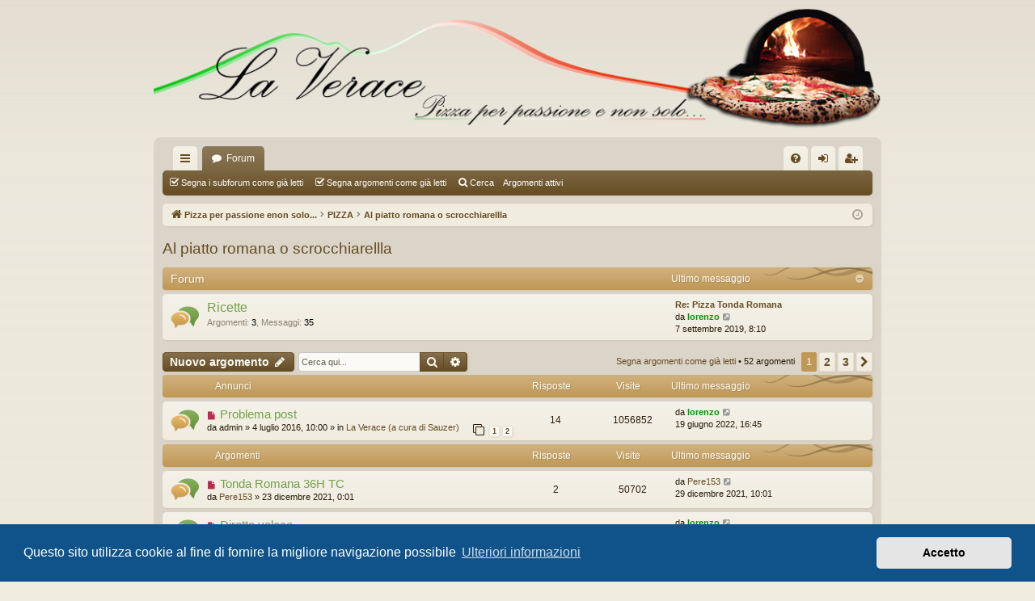

--- FILE ---
content_type: text/html; charset=UTF-8
request_url: https://laverace.com/viewforum.php?f=9&sid=3d11b1ea863084620c6bcafb3f4ac570
body_size: 11843
content:
<!DOCTYPE html>
<html dir="ltr" lang="it">
<head>
<meta charset="utf-8" />
<meta http-equiv="X-UA-Compatible" content="IE=edge">
<meta name="viewport" content="width=device-width, initial-scale=1" />

<link rel="shortcut icon" href="images/favicon.ico" />
<title>Al piatto romana o scrocchiarellla - LA VERACE</title>




	<link rel="alternate" type="application/atom+xml" title="Feed - LA VERACE" href="/app.php/feed?sid=5f5845728cb1371dc373f731693bc8d1">		<link rel="alternate" type="application/atom+xml" title="Feed - Tutti i forum" href="/app.php/feed/forums?sid=5f5845728cb1371dc373f731693bc8d1">	<link rel="alternate" type="application/atom+xml" title="Feed - Nuovi argomenti" href="/app.php/feed/topics?sid=5f5845728cb1371dc373f731693bc8d1">	<link rel="alternate" type="application/atom+xml" title="Feed - Argomenti attivi" href="/app.php/feed/topics_active?sid=5f5845728cb1371dc373f731693bc8d1">	<link rel="alternate" type="application/atom+xml" title="Feed - Forum - Al piatto romana o scrocchiarellla" href="/app.php/feed/forum/9?sid=5f5845728cb1371dc373f731693bc8d1">		
	<link rel="canonical" href="https://laverace.com/viewforum.php?f=9">

<!--
	phpBB style name: latte
	Based on style:   prosilver
	Original author:  Arty ( https://www.artodia.com )
	Modified by: 	  MrGaby
-->


<link href="./assets/css/font-awesome.min.css?assets_version=338" rel="stylesheet">
<link href="./styles/latte/theme/stylesheet.css?assets_version=338" rel="stylesheet">



	<link href="./assets/cookieconsent/cookieconsent.min.css?assets_version=338" rel="stylesheet">

<!--[if lte IE 9]>
	<link href="./styles/latte/theme/tweaks.css?assets_version=338" rel="stylesheet">
<![endif]-->

<style type="text/css">
    .mention {
        color: #ff0000;
    }
</style>
	
<link href="./ext/dmzx/mchat/styles/prosilver/theme/mchat.css?assets_version=338" rel="stylesheet" media="screen">
<link href="./ext/paul999/mention/styles/all/theme/mention.css?assets_version=338" rel="stylesheet" media="screen">
<link href="./ext/paybas/quicklogin/styles/all/theme/quick_login.css?assets_version=338" rel="stylesheet" media="screen">
<link href="./ext/phpbb/ads/styles/all/theme/phpbbads.css?assets_version=338" rel="stylesheet" media="screen">
<link href="./ext/dmzx/mchat/styles/prosilver/theme/mchat.arty.css?assets_version=338" rel="stylesheet" media="screen">



<!-- Global site tag (gtag.js) - Google Analytics -->
<script async src="https://www.googletagmanager.com/gtag/js?id=UA-165878785-3"></script>
<script>
  window.dataLayer = window.dataLayer || [];
  function gtag(){dataLayer.push(arguments);}
  gtag('js', new Date());

  gtag('config', 'UA-165878785-3');
</script>

</head>
<script async src="https://pagead2.googlesyndication.com/pagead/js/adsbygoogle.js?client=ca-pub-5920034747385563"     crossorigin="anonymous"></script>
<body id="phpbb" class="nojs notouch section-viewforum ltr " data-online-text="Connesso">


	<a id="top" class="top-anchor" accesskey="t"></a>
	<div id="page-header" class="page-width">
		<div class="headerbar" role="banner">
					<div class="inner">

			<div id="site-description" class="site-description">
				<a id="logo" class="logo" href="./index.php?sid=5f5845728cb1371dc373f731693bc8d1" title="Pizza per passione enon solo...">
					<img src="./styles/latte/theme/images/logo.png" data-src-hd="./styles/latte/theme/images/logo_hd.png" alt="LA VERACE"/>
				</a>
				<p class="sitename">LA VERACE</p>
				<p>dario.napoli72@gmail.com</p>
				<p class="skiplink"><a href="#start_here">Passa al contenuto</a></p>
			</div>

																		
			</div>
					</div>

</div>
<div id="wrap" class="page-width">
<div>

				


<div class="navbar tabbed not-static" role="navigation">
	<div class="inner page-width">
		<div class="nav-tabs" data-current-page="viewforum">
			<ul class="leftside">
				<li id="quick-links" class="quick-links tab responsive-menu dropdown-container">
					<a href="#" class="nav-link dropdown-trigger">Collegamenti Rapidi</a>
					<div class="dropdown">
						<div class="pointer"><div class="pointer-inner"></div></div>
						<ul class="dropdown-contents" role="menu">
								
			<li class="separator"></li>
													<li>
								<a href="./search.php?search_id=unreadposts&amp;sid=5f5845728cb1371dc373f731693bc8d1" role="menuitem">
									<i class="icon fa-file-o fa-fw icon-red" aria-hidden="true"></i><span>Messaggi non letti</span>
								</a>
							</li>
									<li>
								<a href="./search.php?search_id=unanswered&amp;sid=5f5845728cb1371dc373f731693bc8d1" role="menuitem">
									<i class="icon fa-file-o fa-fw icon-gray" aria-hidden="true"></i><span>Argomenti senza risposta</span>
								</a>
							</li>
							<li>
								<a href="./search.php?search_id=active_topics&amp;sid=5f5845728cb1371dc373f731693bc8d1" role="menuitem">
									<i class="icon fa-file-o fa-fw icon-blue" aria-hidden="true"></i><span>Argomenti attivi</span>
								</a>
							</li>
							<li class="separator"></li>
							<li>
								<a href="./search.php?sid=5f5845728cb1371dc373f731693bc8d1" role="menuitem">
									<i class="icon fa-search fa-fw" aria-hidden="true"></i><span>Cerca</span>
								</a>
							</li>	
	
													</ul>
					</div>
				</li>
												<li class="tab forums selected" data-responsive-class="small-icon icon-forums">
					<a class="nav-link" href="./index.php?sid=5f5845728cb1371dc373f731693bc8d1">Forum</a>
				</li>
											</ul>
			<ul class="rightside" role="menu">
								<li class="tab faq" data-select-match="faq" data-responsive-class="small-icon icon-faq">
					<a class="nav-link" href="/app.php/help/faq?sid=5f5845728cb1371dc373f731693bc8d1" rel="help" title="FAQ (Domande Frequenti)" role="menuitem">
						<i class="icon fa-question-circle fa-fw" aria-hidden="true"></i><span>FAQ</span>
					</a>
				</li>
																									<li class="tab login"  data-skip-responsive="true" data-select-match="login"><a class="nav-link" href="./ucp.php?mode=login&amp;redirect=viewforum.php%3Ff%3D9&amp;sid=5f5845728cb1371dc373f731693bc8d1" title="Login" accesskey="x" role="menuitem">Login</a></li>
											<li class="tab register" data-skip-responsive="true" data-select-match="register"><a class="nav-link" href="./ucp.php?mode=register&amp;sid=5f5845728cb1371dc373f731693bc8d1" role="menuitem">Iscriviti</a></li>
																	</ul>
		</div>
	</div>
</div>

<div class="navbar secondary">
	<ul role="menubar">
																	<li class="small-icon icon-mark"><a href="./viewforum.php?hash=01524aed&amp;f=9&amp;mark=forums&amp;mark_time=1768791230&amp;sid=5f5845728cb1371dc373f731693bc8d1" data-ajax="mark_forums_read">Segna i subforum come già letti</a></li>
				<li class="small-icon icon-mark"><a href="./viewforum.php?hash=01524aed&amp;f=9&amp;mark=topics&amp;mark_time=1768791230&amp;sid=5f5845728cb1371dc373f731693bc8d1" accesskey="m" data-ajax="mark_topics_read">Segna argomenti come già letti</a></li>
	
													
							<li class="small-icon icon-search"><a href="./search.php?sid=5f5845728cb1371dc373f731693bc8d1">Cerca</a></li>
	
				<a href="./search.php?search_id=active_topics&amp;sid=5f5845728cb1371dc373f731693bc8d1" style="color:white;" >Argomenti attivi</a>
									
			</ul>
</div>

	<div class="navbar">
	<ul id="nav-breadcrumbs" class="nav-breadcrumbs linklist navlinks" role="menubar">
								<li class="breadcrumbs" itemscope itemtype="http://schema.org/BreadcrumbList">
										<span class="crumb"  itemtype="http://schema.org/ListItem" itemprop="itemListElement" itemscope><a href="./index.php?sid=5f5845728cb1371dc373f731693bc8d1" itemtype="https://schema.org/Thing" itemscope itemprop="item" accesskey="h" data-navbar-reference="index"><i class="icon fa-home fa-fw"></i><span itemprop="name">Pizza per passione enon solo...</span></a><meta itemprop="position" content="1" /></span>

																			<span class="crumb"  itemtype="http://schema.org/ListItem" itemprop="itemListElement" itemscope data-forum-id="1"><a href="./viewforum.php?f=1&amp;sid=5f5845728cb1371dc373f731693bc8d1" itemtype="https://schema.org/Thing" itemscope itemprop="item"><span itemprop="name">PIZZA</span></a><meta itemprop="position" content="2" /></span>
																							<span class="crumb"  itemtype="http://schema.org/ListItem" itemprop="itemListElement" itemscope data-forum-id="9"><a href="./viewforum.php?f=9&amp;sid=5f5845728cb1371dc373f731693bc8d1" itemtype="https://schema.org/Thing" itemscope itemprop="item"><span itemprop="name">Al piatto romana o scrocchiarellla</span></a><meta itemprop="position" content="3" /></span>
												</li>
		
					<li class="rightside responsive-search">
				<a href="./search.php?sid=5f5845728cb1371dc373f731693bc8d1" title="Visualizza le opzioni di ricerca avanzata" role="menuitem">
					<i class="icon fa-search fa-fw" aria-hidden="true"></i><span class="sr-only">Cerca</span>
				</a>
			</li>
				<li class="rightside dropdown-container icon-only">
			<a href="#" class="dropdown-trigger time" title="Oggi è 19 gennaio 2026, 4:53"><i class="fa fa-clock-o"></i></a>
			<div class="dropdown">
				<div class="pointer"><div class="pointer-inner"></div></div>
				<ul class="dropdown-contents">
					<li>Oggi è 19 gennaio 2026, 4:53</li>
					<li>Tutti gli orari sono <span title="UTC+2">UTC+02:00</span></li>
				<a href="./search.php?search_id=active_topics&amp;sid=5f5845728cb1371dc373f731693bc8d1" style="color:white;" >Argomenti attivi</a>
				</ul>
			</div>
		</li>
	</ul>
</div>

		</div>


	
	<a id="start_here" class="top-anchor"></a>
	<div id="page-body" class="page-body" role="main">
		
		<script async src="https://pagead2.googlesyndication.com/pagead/js/adsbygoogle.js?client=ca-pub-5920034747385563"
     crossorigin="anonymous"></script>
			<div id="phpbb-aJHwDeoSqLhW" class="rules" style="display: none; position: relative; z-index: 45;">
		<div class="inner">
			<strong>Ad blocker detected:</strong> Our website is made possible by displaying online advertisements to our visitors. Please consider supporting us by disabling your ad blocker on our website.
		</div>
	</div>
<h2 class="forum-title"><a href="./viewforum.php?f=9&amp;sid=5f5845728cb1371dc373f731693bc8d1">Al piatto romana o scrocchiarellla</a></h2>


	
	
				<div class="forabg category-80 elegant" data-hide-description="1">
			<div class="inner">
			<ul class="topiclist">
				<li class="header">
										<dl class="row-item">
						<dt><div class="list-inner">Forum</div></dt>
												<dd class="lastpost"><span>Ultimo messaggio</span></dd>
					</dl>
									</li>
			</ul>
			<ul class="topiclist forums">
		
					<li class="row forum-80">
									<dl class="row-item forum_unread elegant-row">
				<dt title="Messaggi da leggere">
					<a href="./viewforum.php?f=80&amp;sid=5f5845728cb1371dc373f731693bc8d1" class="row-item-link"></a>					<div class="list-inner">
													<!--
								<a class="feed-icon-forum" title="Feed - Ricette" href="/app.php/feed?sid=5f5845728cb1371dc373f731693bc8d1?f=80">
									<i class="icon fa-rss-square fa-fw icon-orange" aria-hidden="true"></i><span class="sr-only">Feed - Ricette</span>
								</a>
							-->
																		<a href="./viewforum.php?f=80&amp;sid=5f5845728cb1371dc373f731693bc8d1" class="forumtitle" data-id="80">Ricette</a>
																			<div class="forum-statistics">
					<span class="dfn">Argomenti</span>: <span class="value">3</span><span class="comma">, </span>
					<span class="dfn">Messaggi</span>: <span class="value">35</span>
				</div>
						
												
																										<div class="forum-lastpost" style="display: none;">
								<span><strong>Ultimo messaggio:</strong> <a href="./viewtopic.php?p=77357&amp;sid=5f5845728cb1371dc373f731693bc8d1#p77357" title="Re: Pizza Tonda Romana" class="lastsubject">Re: Pizza Tonda Romana</a></span>
								<span>da <a href="./memberlist.php?mode=viewprofile&amp;u=89&amp;sid=5f5845728cb1371dc373f731693bc8d1" style="color: #009900;" class="username-coloured">lorenzo</a>, 7 settembre 2019, 8:10</span>
							</div>
																		</div>
				</dt>
														<dd class="lastpost">
						<span>
													

															<dfn>Ultimo messaggio</dfn>
																										<a href="./viewtopic.php?p=77357&amp;sid=5f5845728cb1371dc373f731693bc8d1#p77357" title="Re: Pizza Tonda Romana" class="lastsubject">Re: Pizza Tonda Romana</a> <br />
																	da <a href="./memberlist.php?mode=viewprofile&amp;u=89&amp;sid=5f5845728cb1371dc373f731693bc8d1" style="color: #009900;" class="username-coloured">lorenzo</a>																	<a href="./viewtopic.php?p=77357&amp;sid=5f5845728cb1371dc373f731693bc8d1#p77357" title="Vedi ultimo messaggio">
										<i class="icon fa-external-link-square fa-fw icon-lightgray icon-md" aria-hidden="true"></i><span class="sr-only">Vedi ultimo messaggio</span>
									</a>
																<br /><time datetime="2019-09-07T06:10:50+00:00">7 settembre 2019, 8:10</time>
													</span>
					</dd>
							</dl>
					</li>
			
				</ul>

			</div>
		</div>
		

	<div class="action-bar bar-top">

				
		<a href="./posting.php?mode=post&amp;f=9&amp;sid=5f5845728cb1371dc373f731693bc8d1" class="button" title="Scrivi un nuovo argomento">
							<span>Nuovo argomento</span> <i class="icon fa-pencil fa-fw" aria-hidden="true"></i>
					</a>
			
	
			<div class="search-box" role="search">
			<form method="get" id="forum-search" action="./search.php?sid=5f5845728cb1371dc373f731693bc8d1">
			<fieldset>
				<input class="inputbox search tiny" type="search" name="keywords" id="search_keywords" size="20" placeholder="Cerca qui..." />
				<button class="button button-search" type="submit" title="Cerca">
					<i class="icon fa-search fa-fw" aria-hidden="true"></i><span class="sr-only">Cerca</span>
				</button>
				<a href="./search.php?sid=5f5845728cb1371dc373f731693bc8d1" class="button button-search-end" title="Ricerca avanzata">
					<i class="icon fa-cog fa-fw" aria-hidden="true"></i><span class="sr-only">Ricerca avanzata</span>
				</a>
				<input type="hidden" name="fid[0]" value="9" />
<input type="hidden" name="sid" value="5f5845728cb1371dc373f731693bc8d1" />

			</fieldset>
			</form>
		</div>
	
	<div class="pagination">
		<a href="./viewforum.php?hash=01524aed&amp;f=9&amp;mark=topics&amp;mark_time=1768791230&amp;sid=5f5845728cb1371dc373f731693bc8d1" class="mark" accesskey="m" data-ajax="mark_topics_read">Segna argomenti come già letti</a> &bull; 		52 argomenti
					<ul>
		<li class="active"><span>1</span></li>
				<li><a class="button" href="./viewforum.php?f=9&amp;sid=5f5845728cb1371dc373f731693bc8d1&amp;start=25" role="button">2</a></li>
				<li><a class="button" href="./viewforum.php?f=9&amp;sid=5f5845728cb1371dc373f731693bc8d1&amp;start=50" role="button">3</a></li>
				<li class="arrow next"><a class="button button-icon-only" href="./viewforum.php?f=9&amp;sid=5f5845728cb1371dc373f731693bc8d1&amp;start=25" rel="next" role="button"><i class="icon fa-chevron-right fa-fw" aria-hidden="true"></i><span class="sr-only">Prossimo</span></a></li>
	</ul>
			</div>

	</div>




	
			<div class="forumbg announcement">
		<div class="inner">
		<ul class="topiclist">
			<li class="header">
				<dl class="row-item">
					<dt><div class="list-inner">Annunci</div></dt>
					<dd class="posts">Risposte</dd>
					<dd class="views">Visite </dd>
					<dd class="lastpost"><span>Ultimo messaggio</span></dd>
				</dl>
			</li>
		</ul>
		<ul class="topiclist topics">
	
				<li class="row bg1 global-announce">
						<dl class="row-item global_unread">
				<dt title="Messaggi da leggere">
					<a href="./viewtopic.php?t=3703&amp;view=unread&amp;sid=5f5845728cb1371dc373f731693bc8d1#unread" class="row-item-link"></a>					<div class="list-inner">
																			<a class="unread" href="./viewtopic.php?t=3703&amp;view=unread&amp;sid=5f5845728cb1371dc373f731693bc8d1#unread">
								<i class="icon fa-file fa-fw icon-red icon-md" aria-hidden="true"></i><span class="sr-only"></span>
							</a>
												<a href="./viewtopic.php?t=3703&amp;sid=5f5845728cb1371dc373f731693bc8d1" class="topictitle">Problema post</a>																								<br />
												
												<div class="responsive-show" style="display: none;">
							Ultimo messaggio da <a href="./memberlist.php?mode=viewprofile&amp;u=89&amp;sid=5f5845728cb1371dc373f731693bc8d1" style="color: #009900;" class="username-coloured">lorenzo</a> &laquo; <a href="./viewtopic.php?p=81119&amp;sid=5f5845728cb1371dc373f731693bc8d1#p81119" title="Vai all’ultimo messaggio"><time datetime="2022-06-19T14:45:46+00:00">19 giugno 2022, 16:45</time></a>
							<br />Inviato in <a href="./viewforum.php?f=2&amp;sid=5f5845728cb1371dc373f731693bc8d1">La Verace (a cura di Sauzer)</a>						</div>
														<span class="responsive-show left-box" style="display: none;">Risposte: <strong>14</strong></span>
													
						<div class="topic-poster responsive-hide left-box">
																												da <span class="username">admin</span> &raquo; <time datetime="2016-07-04T08:00:48+00:00">4 luglio 2016, 10:00</time>
														 &raquo; in <a href="./viewforum.php?f=2&amp;sid=5f5845728cb1371dc373f731693bc8d1">La Verace (a cura di Sauzer)</a>						</div>
												<div class="pagination">
							<span><i class="icon fa-clone fa-fw" aria-hidden="true"></i></span>
							<ul>
															<li><a class="button" href="./viewtopic.php?t=3703&amp;sid=5f5845728cb1371dc373f731693bc8d1">1</a></li>
																							<li><a class="button" href="./viewtopic.php?t=3703&amp;sid=5f5845728cb1371dc373f731693bc8d1&amp;start=10">2</a></li>
																																													</ul>
						</div>
						
											</div>
				</dt>
				<dd class="posts">14 <dfn>Risposte</dfn></dd>
				<dd class="views">1056852 <dfn>Visite </dfn></dd>
				<dd class="lastpost">
					<span><dfn>Ultimo messaggio </dfn>da <a href="./memberlist.php?mode=viewprofile&amp;u=89&amp;sid=5f5845728cb1371dc373f731693bc8d1" style="color: #009900;" class="username-coloured">lorenzo</a>													<a href="./viewtopic.php?p=81119&amp;sid=5f5845728cb1371dc373f731693bc8d1#p81119" title="Vai all’ultimo messaggio">
								<i class="icon fa-external-link-square fa-fw icon-lightgray icon-md" aria-hidden="true"></i><span class="sr-only"></span>
							</a>
												<br /><time datetime="2022-06-19T14:45:46+00:00">19 giugno 2022, 16:45</time>
					</span>
				</dd>
			</dl>
					</li>
		
	

			</ul>
		</div>
	</div>
	
			<div class="forumbg">
		<div class="inner">
		<ul class="topiclist">
			<li class="header">
				<dl class="row-item">
					<dt><div class="list-inner">Argomenti</div></dt>
					<dd class="posts">Risposte</dd>
					<dd class="views">Visite </dd>
					<dd class="lastpost"><span>Ultimo messaggio</span></dd>
				</dl>
			</li>
		</ul>
		<ul class="topiclist topics">
	
				<li class="row bg2">
						<dl class="row-item topic_unread">
				<dt title="Messaggi da leggere">
					<a href="./viewtopic.php?t=6520&amp;view=unread&amp;sid=5f5845728cb1371dc373f731693bc8d1#unread" class="row-item-link"></a>					<div class="list-inner">
																			<a class="unread" href="./viewtopic.php?t=6520&amp;view=unread&amp;sid=5f5845728cb1371dc373f731693bc8d1#unread">
								<i class="icon fa-file fa-fw icon-red icon-md" aria-hidden="true"></i><span class="sr-only"></span>
							</a>
												<a href="./viewtopic.php?t=6520&amp;sid=5f5845728cb1371dc373f731693bc8d1" class="topictitle">Tonda Romana 36H TC</a>																								<br />
												
												<div class="responsive-show" style="display: none;">
							Ultimo messaggio da <a href="./memberlist.php?mode=viewprofile&amp;u=59&amp;sid=5f5845728cb1371dc373f731693bc8d1" class="username">Pere153</a> &laquo; <a href="./viewtopic.php?p=80878&amp;sid=5f5845728cb1371dc373f731693bc8d1#p80878" title="Vai all’ultimo messaggio"><time datetime="2021-12-29T08:01:26+00:00">29 dicembre 2021, 10:01</time></a>
													</div>
														<span class="responsive-show left-box" style="display: none;">Risposte: <strong>2</strong></span>
													
						<div class="topic-poster responsive-hide left-box">
																												da <a href="./memberlist.php?mode=viewprofile&amp;u=59&amp;sid=5f5845728cb1371dc373f731693bc8d1" class="username">Pere153</a> &raquo; <time datetime="2021-12-22T22:01:01+00:00">23 dicembre 2021, 0:01</time>
																				</div>
						
											</div>
				</dt>
				<dd class="posts">2 <dfn>Risposte</dfn></dd>
				<dd class="views">50702 <dfn>Visite </dfn></dd>
				<dd class="lastpost">
					<span><dfn>Ultimo messaggio </dfn>da <a href="./memberlist.php?mode=viewprofile&amp;u=59&amp;sid=5f5845728cb1371dc373f731693bc8d1" class="username">Pere153</a>													<a href="./viewtopic.php?p=80878&amp;sid=5f5845728cb1371dc373f731693bc8d1#p80878" title="Vai all’ultimo messaggio">
								<i class="icon fa-external-link-square fa-fw icon-lightgray icon-md" aria-hidden="true"></i><span class="sr-only"></span>
							</a>
												<br /><time datetime="2021-12-29T08:01:26+00:00">29 dicembre 2021, 10:01</time>
					</span>
				</dd>
			</dl>
					</li>
		
	

	
	
				<li class="row bg1">
						<dl class="row-item topic_unread">
				<dt title="Messaggi da leggere">
					<a href="./viewtopic.php?t=6213&amp;view=unread&amp;sid=5f5845728cb1371dc373f731693bc8d1#unread" class="row-item-link"></a>					<div class="list-inner">
																			<a class="unread" href="./viewtopic.php?t=6213&amp;view=unread&amp;sid=5f5845728cb1371dc373f731693bc8d1#unread">
								<i class="icon fa-file fa-fw icon-red icon-md" aria-hidden="true"></i><span class="sr-only"></span>
							</a>
												<a href="./viewtopic.php?t=6213&amp;sid=5f5845728cb1371dc373f731693bc8d1" class="topictitle">Diretto veloce</a>																								<br />
												
												<div class="responsive-show" style="display: none;">
							Ultimo messaggio da <a href="./memberlist.php?mode=viewprofile&amp;u=89&amp;sid=5f5845728cb1371dc373f731693bc8d1" style="color: #009900;" class="username-coloured">lorenzo</a> &laquo; <a href="./viewtopic.php?p=80246&amp;sid=5f5845728cb1371dc373f731693bc8d1#p80246" title="Vai all’ultimo messaggio"><time datetime="2021-01-13T04:06:38+00:00">13 gennaio 2021, 6:06</time></a>
													</div>
														<span class="responsive-show left-box" style="display: none;">Risposte: <strong>3</strong></span>
													
						<div class="topic-poster responsive-hide left-box">
														<i class="icon fa-paperclip fa-fw" aria-hidden="true"></i>														da <a href="./memberlist.php?mode=viewprofile&amp;u=89&amp;sid=5f5845728cb1371dc373f731693bc8d1" style="color: #009900;" class="username-coloured">lorenzo</a> &raquo; <time datetime="2021-01-10T12:28:41+00:00">10 gennaio 2021, 14:28</time>
																				</div>
						
											</div>
				</dt>
				<dd class="posts">3 <dfn>Risposte</dfn></dd>
				<dd class="views">8877 <dfn>Visite </dfn></dd>
				<dd class="lastpost">
					<span><dfn>Ultimo messaggio </dfn>da <a href="./memberlist.php?mode=viewprofile&amp;u=89&amp;sid=5f5845728cb1371dc373f731693bc8d1" style="color: #009900;" class="username-coloured">lorenzo</a>													<a href="./viewtopic.php?p=80246&amp;sid=5f5845728cb1371dc373f731693bc8d1#p80246" title="Vai all’ultimo messaggio">
								<i class="icon fa-external-link-square fa-fw icon-lightgray icon-md" aria-hidden="true"></i><span class="sr-only"></span>
							</a>
												<br /><time datetime="2021-01-13T04:06:38+00:00">13 gennaio 2021, 6:06</time>
					</span>
				</dd>
			</dl>
					</li>
		
	

	
	
				<li class="row bg2">
						<dl class="row-item topic_unread">
				<dt title="Messaggi da leggere">
					<a href="./viewtopic.php?t=6193&amp;view=unread&amp;sid=5f5845728cb1371dc373f731693bc8d1#unread" class="row-item-link"></a>					<div class="list-inner">
																			<a class="unread" href="./viewtopic.php?t=6193&amp;view=unread&amp;sid=5f5845728cb1371dc373f731693bc8d1#unread">
								<i class="icon fa-file fa-fw icon-red icon-md" aria-hidden="true"></i><span class="sr-only"></span>
							</a>
												<a href="./viewtopic.php?t=6193&amp;sid=5f5845728cb1371dc373f731693bc8d1" class="topictitle">Scrocchiarella con semola e farro</a>																								<br />
												
												<div class="responsive-show" style="display: none;">
							Ultimo messaggio da <a href="./memberlist.php?mode=viewprofile&amp;u=89&amp;sid=5f5845728cb1371dc373f731693bc8d1" style="color: #009900;" class="username-coloured">lorenzo</a> &laquo; <a href="./viewtopic.php?p=80101&amp;sid=5f5845728cb1371dc373f731693bc8d1#p80101" title="Vai all’ultimo messaggio"><time datetime="2020-12-07T05:21:31+00:00">7 dicembre 2020, 7:21</time></a>
													</div>
														<span class="responsive-show left-box" style="display: none;">Risposte: <strong>1</strong></span>
													
						<div class="topic-poster responsive-hide left-box">
																												da <a href="./memberlist.php?mode=viewprofile&amp;u=340&amp;sid=5f5845728cb1371dc373f731693bc8d1" class="username">Alessio77</a> &raquo; <time datetime="2020-12-06T19:59:50+00:00">6 dicembre 2020, 21:59</time>
																				</div>
						
											</div>
				</dt>
				<dd class="posts">1 <dfn>Risposte</dfn></dd>
				<dd class="views">5064 <dfn>Visite </dfn></dd>
				<dd class="lastpost">
					<span><dfn>Ultimo messaggio </dfn>da <a href="./memberlist.php?mode=viewprofile&amp;u=89&amp;sid=5f5845728cb1371dc373f731693bc8d1" style="color: #009900;" class="username-coloured">lorenzo</a>													<a href="./viewtopic.php?p=80101&amp;sid=5f5845728cb1371dc373f731693bc8d1#p80101" title="Vai all’ultimo messaggio">
								<i class="icon fa-external-link-square fa-fw icon-lightgray icon-md" aria-hidden="true"></i><span class="sr-only"></span>
							</a>
												<br /><time datetime="2020-12-07T05:21:31+00:00">7 dicembre 2020, 7:21</time>
					</span>
				</dd>
			</dl>
					</li>
		
	

	
	
				<li class="row bg1">
						<dl class="row-item topic_unread">
				<dt title="Messaggi da leggere">
					<a href="./viewtopic.php?t=6149&amp;view=unread&amp;sid=5f5845728cb1371dc373f731693bc8d1#unread" class="row-item-link"></a>					<div class="list-inner">
																			<a class="unread" href="./viewtopic.php?t=6149&amp;view=unread&amp;sid=5f5845728cb1371dc373f731693bc8d1#unread">
								<i class="icon fa-file fa-fw icon-red icon-md" aria-hidden="true"></i><span class="sr-only"></span>
							</a>
												<a href="./viewtopic.php?t=6149&amp;sid=5f5845728cb1371dc373f731693bc8d1" class="topictitle">Tonda Romana 48H TC</a>																								<br />
												
												<div class="responsive-show" style="display: none;">
							Ultimo messaggio da <a href="./memberlist.php?mode=viewprofile&amp;u=59&amp;sid=5f5845728cb1371dc373f731693bc8d1" class="username">Pere153</a> &laquo; <a href="./viewtopic.php?p=79909&amp;sid=5f5845728cb1371dc373f731693bc8d1#p79909" title="Vai all’ultimo messaggio"><time datetime="2020-09-30T20:39:00+00:00">30 settembre 2020, 22:39</time></a>
													</div>
													
						<div class="topic-poster responsive-hide left-box">
																												da <a href="./memberlist.php?mode=viewprofile&amp;u=59&amp;sid=5f5845728cb1371dc373f731693bc8d1" class="username">Pere153</a> &raquo; <time datetime="2020-09-30T20:39:00+00:00">30 settembre 2020, 22:39</time>
																				</div>
						
											</div>
				</dt>
				<dd class="posts">0 <dfn>Risposte</dfn></dd>
				<dd class="views">8192 <dfn>Visite </dfn></dd>
				<dd class="lastpost">
					<span><dfn>Ultimo messaggio </dfn>da <a href="./memberlist.php?mode=viewprofile&amp;u=59&amp;sid=5f5845728cb1371dc373f731693bc8d1" class="username">Pere153</a>													<a href="./viewtopic.php?p=79909&amp;sid=5f5845728cb1371dc373f731693bc8d1#p79909" title="Vai all’ultimo messaggio">
								<i class="icon fa-external-link-square fa-fw icon-lightgray icon-md" aria-hidden="true"></i><span class="sr-only"></span>
							</a>
												<br /><time datetime="2020-09-30T20:39:00+00:00">30 settembre 2020, 22:39</time>
					</span>
				</dd>
			</dl>
					</li>
		
	

	
	
				<li class="row bg2">
						<dl class="row-item topic_unread">
				<dt style="background-image: url('./images/icons/misc/45.gif'); background-repeat: no-repeat;" title="Messaggi da leggere">
					<a href="./viewtopic.php?t=6132&amp;view=unread&amp;sid=5f5845728cb1371dc373f731693bc8d1#unread" class="row-item-link"></a>					<div class="list-inner">
																			<a class="unread" href="./viewtopic.php?t=6132&amp;view=unread&amp;sid=5f5845728cb1371dc373f731693bc8d1#unread">
								<i class="icon fa-file fa-fw icon-red icon-md" aria-hidden="true"></i><span class="sr-only"></span>
							</a>
												<a href="./viewtopic.php?t=6132&amp;sid=5f5845728cb1371dc373f731693bc8d1" class="topictitle">Tonda Romana 36H TC</a>																								<br />
												
												<div class="responsive-show" style="display: none;">
							Ultimo messaggio da <a href="./memberlist.php?mode=viewprofile&amp;u=59&amp;sid=5f5845728cb1371dc373f731693bc8d1" class="username">Pere153</a> &laquo; <a href="./viewtopic.php?p=79808&amp;sid=5f5845728cb1371dc373f731693bc8d1#p79808" title="Vai all’ultimo messaggio"><time datetime="2020-07-02T21:17:24+00:00">2 luglio 2020, 23:17</time></a>
													</div>
														<span class="responsive-show left-box" style="display: none;">Risposte: <strong>8</strong></span>
													
						<div class="topic-poster responsive-hide left-box">
																												da <a href="./memberlist.php?mode=viewprofile&amp;u=59&amp;sid=5f5845728cb1371dc373f731693bc8d1" class="username">Pere153</a> &raquo; <time datetime="2020-07-01T20:15:47+00:00">1 luglio 2020, 22:15</time>
																				</div>
						
											</div>
				</dt>
				<dd class="posts">8 <dfn>Risposte</dfn></dd>
				<dd class="views">9346 <dfn>Visite </dfn></dd>
				<dd class="lastpost">
					<span><dfn>Ultimo messaggio </dfn>da <a href="./memberlist.php?mode=viewprofile&amp;u=59&amp;sid=5f5845728cb1371dc373f731693bc8d1" class="username">Pere153</a>													<a href="./viewtopic.php?p=79808&amp;sid=5f5845728cb1371dc373f731693bc8d1#p79808" title="Vai all’ultimo messaggio">
								<i class="icon fa-external-link-square fa-fw icon-lightgray icon-md" aria-hidden="true"></i><span class="sr-only"></span>
							</a>
												<br /><time datetime="2020-07-02T21:17:24+00:00">2 luglio 2020, 23:17</time>
					</span>
				</dd>
			</dl>
					</li>
		
	

	
	
				<li class="row bg1">
						<dl class="row-item topic_unread">
				<dt title="Messaggi da leggere">
					<a href="./viewtopic.php?t=6118&amp;view=unread&amp;sid=5f5845728cb1371dc373f731693bc8d1#unread" class="row-item-link"></a>					<div class="list-inner">
																			<a class="unread" href="./viewtopic.php?t=6118&amp;view=unread&amp;sid=5f5845728cb1371dc373f731693bc8d1#unread">
								<i class="icon fa-file fa-fw icon-red icon-md" aria-hidden="true"></i><span class="sr-only"></span>
							</a>
												<a href="./viewtopic.php?t=6118&amp;sid=5f5845728cb1371dc373f731693bc8d1" class="topictitle">Pizza croccante ispirata da PaoloUR</a>																								<br />
												
												<div class="responsive-show" style="display: none;">
							Ultimo messaggio da <a href="./memberlist.php?mode=viewprofile&amp;u=461&amp;sid=5f5845728cb1371dc373f731693bc8d1" style="color: #009900;" class="username-coloured">Sauzer</a> &laquo; <a href="./viewtopic.php?p=79650&amp;sid=5f5845728cb1371dc373f731693bc8d1#p79650" title="Vai all’ultimo messaggio"><time datetime="2020-06-15T13:55:46+00:00">15 giugno 2020, 15:55</time></a>
													</div>
														<span class="responsive-show left-box" style="display: none;">Risposte: <strong>3</strong></span>
													
						<div class="topic-poster responsive-hide left-box">
														<i class="icon fa-paperclip fa-fw" aria-hidden="true"></i>														da <a href="./memberlist.php?mode=viewprofile&amp;u=1440&amp;sid=5f5845728cb1371dc373f731693bc8d1" class="username">indisciplinato</a> &raquo; <time datetime="2020-06-14T08:01:42+00:00">14 giugno 2020, 10:01</time>
																				</div>
						
											</div>
				</dt>
				<dd class="posts">3 <dfn>Risposte</dfn></dd>
				<dd class="views">6655 <dfn>Visite </dfn></dd>
				<dd class="lastpost">
					<span><dfn>Ultimo messaggio </dfn>da <a href="./memberlist.php?mode=viewprofile&amp;u=461&amp;sid=5f5845728cb1371dc373f731693bc8d1" style="color: #009900;" class="username-coloured">Sauzer</a>													<a href="./viewtopic.php?p=79650&amp;sid=5f5845728cb1371dc373f731693bc8d1#p79650" title="Vai all’ultimo messaggio">
								<i class="icon fa-external-link-square fa-fw icon-lightgray icon-md" aria-hidden="true"></i><span class="sr-only"></span>
							</a>
												<br /><time datetime="2020-06-15T13:55:46+00:00">15 giugno 2020, 15:55</time>
					</span>
				</dd>
			</dl>
					</li>
		
	

	
	
				<li class="row bg2">
						<dl class="row-item topic_unread">
				<dt title="Messaggi da leggere">
					<a href="./viewtopic.php?t=6105&amp;view=unread&amp;sid=5f5845728cb1371dc373f731693bc8d1#unread" class="row-item-link"></a>					<div class="list-inner">
																			<a class="unread" href="./viewtopic.php?t=6105&amp;view=unread&amp;sid=5f5845728cb1371dc373f731693bc8d1#unread">
								<i class="icon fa-file fa-fw icon-red icon-md" aria-hidden="true"></i><span class="sr-only"></span>
							</a>
												<a href="./viewtopic.php?t=6105&amp;sid=5f5845728cb1371dc373f731693bc8d1" class="topictitle">Scrocchia romana</a>																								<br />
												
												<div class="responsive-show" style="display: none;">
							Ultimo messaggio da <a href="./memberlist.php?mode=viewprofile&amp;u=1440&amp;sid=5f5845728cb1371dc373f731693bc8d1" class="username">indisciplinato</a> &laquo; <a href="./viewtopic.php?p=79588&amp;sid=5f5845728cb1371dc373f731693bc8d1#p79588" title="Vai all’ultimo messaggio"><time datetime="2020-06-07T21:32:08+00:00">7 giugno 2020, 23:32</time></a>
													</div>
														<span class="responsive-show left-box" style="display: none;">Risposte: <strong>12</strong></span>
													
						<div class="topic-poster responsive-hide left-box">
														<i class="icon fa-paperclip fa-fw" aria-hidden="true"></i>														da <a href="./memberlist.php?mode=viewprofile&amp;u=1099&amp;sid=5f5845728cb1371dc373f731693bc8d1" style="color: #009900;" class="username-coloured">senzaetichetta</a> &raquo; <time datetime="2020-06-06T07:51:24+00:00">6 giugno 2020, 9:51</time>
																				</div>
												<div class="pagination">
							<span><i class="icon fa-clone fa-fw" aria-hidden="true"></i></span>
							<ul>
															<li><a class="button" href="./viewtopic.php?t=6105&amp;sid=5f5845728cb1371dc373f731693bc8d1">1</a></li>
																							<li><a class="button" href="./viewtopic.php?t=6105&amp;sid=5f5845728cb1371dc373f731693bc8d1&amp;start=10">2</a></li>
																																													</ul>
						</div>
						
											</div>
				</dt>
				<dd class="posts">12 <dfn>Risposte</dfn></dd>
				<dd class="views">11346 <dfn>Visite </dfn></dd>
				<dd class="lastpost">
					<span><dfn>Ultimo messaggio </dfn>da <a href="./memberlist.php?mode=viewprofile&amp;u=1440&amp;sid=5f5845728cb1371dc373f731693bc8d1" class="username">indisciplinato</a>													<a href="./viewtopic.php?p=79588&amp;sid=5f5845728cb1371dc373f731693bc8d1#p79588" title="Vai all’ultimo messaggio">
								<i class="icon fa-external-link-square fa-fw icon-lightgray icon-md" aria-hidden="true"></i><span class="sr-only"></span>
							</a>
												<br /><time datetime="2020-06-07T21:32:08+00:00">7 giugno 2020, 23:32</time>
					</span>
				</dd>
			</dl>
					</li>
		
	

	
	
				<li class="row bg1">
						<dl class="row-item topic_unread">
				<dt style="background-image: url('./images/icons/smile/mrgreen.gif'); background-repeat: no-repeat;" title="Messaggi da leggere">
					<a href="./viewtopic.php?t=5998&amp;view=unread&amp;sid=5f5845728cb1371dc373f731693bc8d1#unread" class="row-item-link"></a>					<div class="list-inner">
																			<a class="unread" href="./viewtopic.php?t=5998&amp;view=unread&amp;sid=5f5845728cb1371dc373f731693bc8d1#unread">
								<i class="icon fa-file fa-fw icon-red icon-md" aria-hidden="true"></i><span class="sr-only"></span>
							</a>
												<a href="./viewtopic.php?t=5998&amp;sid=5f5845728cb1371dc373f731693bc8d1" class="topictitle">Ancora Romana (Non Delude Mai)</a>																								<br />
												
												<div class="responsive-show" style="display: none;">
							Ultimo messaggio da <a href="./memberlist.php?mode=viewprofile&amp;u=89&amp;sid=5f5845728cb1371dc373f731693bc8d1" style="color: #009900;" class="username-coloured">lorenzo</a> &laquo; <a href="./viewtopic.php?p=78777&amp;sid=5f5845728cb1371dc373f731693bc8d1#p78777" title="Vai all’ultimo messaggio"><time datetime="2020-04-07T13:13:00+00:00">7 aprile 2020, 15:13</time></a>
													</div>
														<span class="responsive-show left-box" style="display: none;">Risposte: <strong>9</strong></span>
													
						<div class="topic-poster responsive-hide left-box">
														<i class="icon fa-paperclip fa-fw" aria-hidden="true"></i>														da <a href="./memberlist.php?mode=viewprofile&amp;u=59&amp;sid=5f5845728cb1371dc373f731693bc8d1" class="username">Pere153</a> &raquo; <time datetime="2020-04-02T20:00:44+00:00">2 aprile 2020, 22:00</time>
																				</div>
						
											</div>
				</dt>
				<dd class="posts">9 <dfn>Risposte</dfn></dd>
				<dd class="views">7406 <dfn>Visite </dfn></dd>
				<dd class="lastpost">
					<span><dfn>Ultimo messaggio </dfn>da <a href="./memberlist.php?mode=viewprofile&amp;u=89&amp;sid=5f5845728cb1371dc373f731693bc8d1" style="color: #009900;" class="username-coloured">lorenzo</a>													<a href="./viewtopic.php?p=78777&amp;sid=5f5845728cb1371dc373f731693bc8d1#p78777" title="Vai all’ultimo messaggio">
								<i class="icon fa-external-link-square fa-fw icon-lightgray icon-md" aria-hidden="true"></i><span class="sr-only"></span>
							</a>
												<br /><time datetime="2020-04-07T13:13:00+00:00">7 aprile 2020, 15:13</time>
					</span>
				</dd>
			</dl>
					</li>
		
	

	
	
				<li class="row bg2">
						<dl class="row-item topic_unread">
				<dt title="Messaggi da leggere">
					<a href="./viewtopic.php?t=6010&amp;view=unread&amp;sid=5f5845728cb1371dc373f731693bc8d1#unread" class="row-item-link"></a>					<div class="list-inner">
																			<a class="unread" href="./viewtopic.php?t=6010&amp;view=unread&amp;sid=5f5845728cb1371dc373f731693bc8d1#unread">
								<i class="icon fa-file fa-fw icon-red icon-md" aria-hidden="true"></i><span class="sr-only"></span>
							</a>
												<a href="./viewtopic.php?t=6010&amp;sid=5f5845728cb1371dc373f731693bc8d1" class="topictitle">Scrocchiarella con lo stesso impasto del panzerotto</a>																								<br />
												
												<div class="responsive-show" style="display: none;">
							Ultimo messaggio da <a href="./memberlist.php?mode=viewprofile&amp;u=89&amp;sid=5f5845728cb1371dc373f731693bc8d1" style="color: #009900;" class="username-coloured">lorenzo</a> &laquo; <a href="./viewtopic.php?p=78773&amp;sid=5f5845728cb1371dc373f731693bc8d1#p78773" title="Vai all’ultimo messaggio"><time datetime="2020-04-07T06:25:25+00:00">7 aprile 2020, 8:25</time></a>
													</div>
														<span class="responsive-show left-box" style="display: none;">Risposte: <strong>2</strong></span>
													
						<div class="topic-poster responsive-hide left-box">
														<i class="icon fa-paperclip fa-fw" aria-hidden="true"></i>														da <a href="./memberlist.php?mode=viewprofile&amp;u=89&amp;sid=5f5845728cb1371dc373f731693bc8d1" style="color: #009900;" class="username-coloured">lorenzo</a> &raquo; <time datetime="2020-04-06T13:38:01+00:00">6 aprile 2020, 15:38</time>
																				</div>
						
											</div>
				</dt>
				<dd class="posts">2 <dfn>Risposte</dfn></dd>
				<dd class="views">4962 <dfn>Visite </dfn></dd>
				<dd class="lastpost">
					<span><dfn>Ultimo messaggio </dfn>da <a href="./memberlist.php?mode=viewprofile&amp;u=89&amp;sid=5f5845728cb1371dc373f731693bc8d1" style="color: #009900;" class="username-coloured">lorenzo</a>													<a href="./viewtopic.php?p=78773&amp;sid=5f5845728cb1371dc373f731693bc8d1#p78773" title="Vai all’ultimo messaggio">
								<i class="icon fa-external-link-square fa-fw icon-lightgray icon-md" aria-hidden="true"></i><span class="sr-only"></span>
							</a>
												<br /><time datetime="2020-04-07T06:25:25+00:00">7 aprile 2020, 8:25</time>
					</span>
				</dd>
			</dl>
					</li>
		
	

	
	
				<li class="row bg1">
						<dl class="row-item topic_unread">
				<dt title="Messaggi da leggere">
					<a href="./viewtopic.php?t=5946&amp;view=unread&amp;sid=5f5845728cb1371dc373f731693bc8d1#unread" class="row-item-link"></a>					<div class="list-inner">
																			<a class="unread" href="./viewtopic.php?t=5946&amp;view=unread&amp;sid=5f5845728cb1371dc373f731693bc8d1#unread">
								<i class="icon fa-file fa-fw icon-red icon-md" aria-hidden="true"></i><span class="sr-only"></span>
							</a>
												<a href="./viewtopic.php?t=5946&amp;sid=5f5845728cb1371dc373f731693bc8d1" class="topictitle">La mia romana</a>																								<br />
												
												<div class="responsive-show" style="display: none;">
							Ultimo messaggio da <a href="./memberlist.php?mode=viewprofile&amp;u=586&amp;sid=5f5845728cb1371dc373f731693bc8d1" class="username">enrico_77</a> &laquo; <a href="./viewtopic.php?p=78367&amp;sid=5f5845728cb1371dc373f731693bc8d1#p78367" title="Vai all’ultimo messaggio"><time datetime="2020-01-07T08:41:50+00:00">7 gennaio 2020, 10:41</time></a>
													</div>
														<span class="responsive-show left-box" style="display: none;">Risposte: <strong>5</strong></span>
													
						<div class="topic-poster responsive-hide left-box">
														<i class="icon fa-paperclip fa-fw" aria-hidden="true"></i>														da <a href="./memberlist.php?mode=viewprofile&amp;u=586&amp;sid=5f5845728cb1371dc373f731693bc8d1" class="username">enrico_77</a> &raquo; <time datetime="2020-01-02T11:38:46+00:00">2 gennaio 2020, 13:38</time>
																				</div>
						
											</div>
				</dt>
				<dd class="posts">5 <dfn>Risposte</dfn></dd>
				<dd class="views">7946 <dfn>Visite </dfn></dd>
				<dd class="lastpost">
					<span><dfn>Ultimo messaggio </dfn>da <a href="./memberlist.php?mode=viewprofile&amp;u=586&amp;sid=5f5845728cb1371dc373f731693bc8d1" class="username">enrico_77</a>													<a href="./viewtopic.php?p=78367&amp;sid=5f5845728cb1371dc373f731693bc8d1#p78367" title="Vai all’ultimo messaggio">
								<i class="icon fa-external-link-square fa-fw icon-lightgray icon-md" aria-hidden="true"></i><span class="sr-only"></span>
							</a>
												<br /><time datetime="2020-01-07T08:41:50+00:00">7 gennaio 2020, 10:41</time>
					</span>
				</dd>
			</dl>
					</li>
		
	

	
	
				<li class="row bg2">
						<dl class="row-item topic_unread">
				<dt title="Messaggi da leggere">
					<a href="./viewtopic.php?t=5896&amp;view=unread&amp;sid=5f5845728cb1371dc373f731693bc8d1#unread" class="row-item-link"></a>					<div class="list-inner">
																			<a class="unread" href="./viewtopic.php?t=5896&amp;view=unread&amp;sid=5f5845728cb1371dc373f731693bc8d1#unread">
								<i class="icon fa-file fa-fw icon-red icon-md" aria-hidden="true"></i><span class="sr-only"></span>
							</a>
												<a href="./viewtopic.php?t=5896&amp;sid=5f5845728cb1371dc373f731693bc8d1" class="topictitle">Romana il giorno dopo</a>																								<br />
												
												<div class="responsive-show" style="display: none;">
							Ultimo messaggio da <a href="./memberlist.php?mode=viewprofile&amp;u=1630&amp;sid=5f5845728cb1371dc373f731693bc8d1" class="username">Sizukiolupin</a> &laquo; <a href="./viewtopic.php?p=78193&amp;sid=5f5845728cb1371dc373f731693bc8d1#p78193" title="Vai all’ultimo messaggio"><time datetime="2019-11-14T07:45:53+00:00">14 novembre 2019, 9:45</time></a>
													</div>
														<span class="responsive-show left-box" style="display: none;">Risposte: <strong>7</strong></span>
													
						<div class="topic-poster responsive-hide left-box">
														<i class="icon fa-paperclip fa-fw" aria-hidden="true"></i>														da <a href="./memberlist.php?mode=viewprofile&amp;u=1099&amp;sid=5f5845728cb1371dc373f731693bc8d1" style="color: #009900;" class="username-coloured">senzaetichetta</a> &raquo; <time datetime="2019-10-31T20:04:15+00:00">31 ottobre 2019, 22:04</time>
																				</div>
						
											</div>
				</dt>
				<dd class="posts">7 <dfn>Risposte</dfn></dd>
				<dd class="views">8456 <dfn>Visite </dfn></dd>
				<dd class="lastpost">
					<span><dfn>Ultimo messaggio </dfn>da <a href="./memberlist.php?mode=viewprofile&amp;u=1630&amp;sid=5f5845728cb1371dc373f731693bc8d1" class="username">Sizukiolupin</a>													<a href="./viewtopic.php?p=78193&amp;sid=5f5845728cb1371dc373f731693bc8d1#p78193" title="Vai all’ultimo messaggio">
								<i class="icon fa-external-link-square fa-fw icon-lightgray icon-md" aria-hidden="true"></i><span class="sr-only"></span>
							</a>
												<br /><time datetime="2019-11-14T07:45:53+00:00">14 novembre 2019, 9:45</time>
					</span>
				</dd>
			</dl>
					</li>
		
	

	
	
				<li class="row bg1">
						<dl class="row-item topic_unread">
				<dt style="background-image: url('./images/icons/misc/heart.gif'); background-repeat: no-repeat;" title="Messaggi da leggere">
					<a href="./viewtopic.php?t=5897&amp;view=unread&amp;sid=5f5845728cb1371dc373f731693bc8d1#unread" class="row-item-link"></a>					<div class="list-inner">
																			<a class="unread" href="./viewtopic.php?t=5897&amp;view=unread&amp;sid=5f5845728cb1371dc373f731693bc8d1#unread">
								<i class="icon fa-file fa-fw icon-red icon-md" aria-hidden="true"></i><span class="sr-only"></span>
							</a>
												<a href="./viewtopic.php?t=5897&amp;sid=5f5845728cb1371dc373f731693bc8d1" class="topictitle">Tonda Scrocchiarella 36H TC Mix Farine Bio Carrefour :D</a>																								<br />
												
												<div class="responsive-show" style="display: none;">
							Ultimo messaggio da <a href="./memberlist.php?mode=viewprofile&amp;u=59&amp;sid=5f5845728cb1371dc373f731693bc8d1" class="username">Pere153</a> &laquo; <a href="./viewtopic.php?p=78171&amp;sid=5f5845728cb1371dc373f731693bc8d1#p78171" title="Vai all’ultimo messaggio"><time datetime="2019-11-10T12:07:10+00:00">10 novembre 2019, 14:07</time></a>
													</div>
														<span class="responsive-show left-box" style="display: none;">Risposte: <strong>13</strong></span>
													
						<div class="topic-poster responsive-hide left-box">
																												da <a href="./memberlist.php?mode=viewprofile&amp;u=59&amp;sid=5f5845728cb1371dc373f731693bc8d1" class="username">Pere153</a> &raquo; <time datetime="2019-11-02T21:40:47+00:00">2 novembre 2019, 23:40</time>
																				</div>
												<div class="pagination">
							<span><i class="icon fa-clone fa-fw" aria-hidden="true"></i></span>
							<ul>
															<li><a class="button" href="./viewtopic.php?t=5897&amp;sid=5f5845728cb1371dc373f731693bc8d1">1</a></li>
																							<li><a class="button" href="./viewtopic.php?t=5897&amp;sid=5f5845728cb1371dc373f731693bc8d1&amp;start=10">2</a></li>
																																													</ul>
						</div>
						
											</div>
				</dt>
				<dd class="posts">13 <dfn>Risposte</dfn></dd>
				<dd class="views">12373 <dfn>Visite </dfn></dd>
				<dd class="lastpost">
					<span><dfn>Ultimo messaggio </dfn>da <a href="./memberlist.php?mode=viewprofile&amp;u=59&amp;sid=5f5845728cb1371dc373f731693bc8d1" class="username">Pere153</a>													<a href="./viewtopic.php?p=78171&amp;sid=5f5845728cb1371dc373f731693bc8d1#p78171" title="Vai all’ultimo messaggio">
								<i class="icon fa-external-link-square fa-fw icon-lightgray icon-md" aria-hidden="true"></i><span class="sr-only"></span>
							</a>
												<br /><time datetime="2019-11-10T12:07:10+00:00">10 novembre 2019, 14:07</time>
					</span>
				</dd>
			</dl>
					</li>
		
	

	
	
				<li class="row bg2">
						<dl class="row-item topic_unread">
				<dt title="Messaggi da leggere">
					<a href="./viewtopic.php?t=5900&amp;view=unread&amp;sid=5f5845728cb1371dc373f731693bc8d1#unread" class="row-item-link"></a>					<div class="list-inner">
																			<a class="unread" href="./viewtopic.php?t=5900&amp;view=unread&amp;sid=5f5845728cb1371dc373f731693bc8d1#unread">
								<i class="icon fa-file fa-fw icon-red icon-md" aria-hidden="true"></i><span class="sr-only"></span>
							</a>
												<a href="./viewtopic.php?t=5900&amp;sid=5f5845728cb1371dc373f731693bc8d1" class="topictitle">Pinsa alla ligure</a>																								<br />
												
												<div class="responsive-show" style="display: none;">
							Ultimo messaggio da <a href="./memberlist.php?mode=viewprofile&amp;u=461&amp;sid=5f5845728cb1371dc373f731693bc8d1" style="color: #009900;" class="username-coloured">Sauzer</a> &laquo; <a href="./viewtopic.php?p=78168&amp;sid=5f5845728cb1371dc373f731693bc8d1#p78168" title="Vai all’ultimo messaggio"><time datetime="2019-11-10T10:18:15+00:00">10 novembre 2019, 12:18</time></a>
													</div>
														<span class="responsive-show left-box" style="display: none;">Risposte: <strong>8</strong></span>
													
						<div class="topic-poster responsive-hide left-box">
																												da <a href="./memberlist.php?mode=viewprofile&amp;u=1587&amp;sid=5f5845728cb1371dc373f731693bc8d1" class="username">Mario Sciandra</a> &raquo; <time datetime="2019-11-09T13:14:42+00:00">9 novembre 2019, 15:14</time>
																				</div>
						
											</div>
				</dt>
				<dd class="posts">8 <dfn>Risposte</dfn></dd>
				<dd class="views">9616 <dfn>Visite </dfn></dd>
				<dd class="lastpost">
					<span><dfn>Ultimo messaggio </dfn>da <a href="./memberlist.php?mode=viewprofile&amp;u=461&amp;sid=5f5845728cb1371dc373f731693bc8d1" style="color: #009900;" class="username-coloured">Sauzer</a>													<a href="./viewtopic.php?p=78168&amp;sid=5f5845728cb1371dc373f731693bc8d1#p78168" title="Vai all’ultimo messaggio">
								<i class="icon fa-external-link-square fa-fw icon-lightgray icon-md" aria-hidden="true"></i><span class="sr-only"></span>
							</a>
												<br /><time datetime="2019-11-10T10:18:15+00:00">10 novembre 2019, 12:18</time>
					</span>
				</dd>
			</dl>
					</li>
		
	

	
	
				<li class="row bg1">
						<dl class="row-item topic_unread">
				<dt title="Messaggi da leggere">
					<a href="./viewtopic.php?t=5895&amp;view=unread&amp;sid=5f5845728cb1371dc373f731693bc8d1#unread" class="row-item-link"></a>					<div class="list-inner">
																			<a class="unread" href="./viewtopic.php?t=5895&amp;view=unread&amp;sid=5f5845728cb1371dc373f731693bc8d1#unread">
								<i class="icon fa-file fa-fw icon-red icon-md" aria-hidden="true"></i><span class="sr-only"></span>
							</a>
												<a href="./viewtopic.php?t=5895&amp;sid=5f5845728cb1371dc373f731693bc8d1" class="topictitle">Scrocchia Con Biga al 20% 24H TC</a>																								<br />
												
												<div class="responsive-show" style="display: none;">
							Ultimo messaggio da <a href="./memberlist.php?mode=viewprofile&amp;u=1099&amp;sid=5f5845728cb1371dc373f731693bc8d1" style="color: #009900;" class="username-coloured">senzaetichetta</a> &laquo; <a href="./viewtopic.php?p=78101&amp;sid=5f5845728cb1371dc373f731693bc8d1#p78101" title="Vai all’ultimo messaggio"><time datetime="2019-10-31T22:45:55+00:00">1 novembre 2019, 0:45</time></a>
													</div>
														<span class="responsive-show left-box" style="display: none;">Risposte: <strong>3</strong></span>
													
						<div class="topic-poster responsive-hide left-box">
																												da <a href="./memberlist.php?mode=viewprofile&amp;u=59&amp;sid=5f5845728cb1371dc373f731693bc8d1" class="username">Pere153</a> &raquo; <time datetime="2019-10-30T21:27:46+00:00">30 ottobre 2019, 23:27</time>
																				</div>
						
											</div>
				</dt>
				<dd class="posts">3 <dfn>Risposte</dfn></dd>
				<dd class="views">6422 <dfn>Visite </dfn></dd>
				<dd class="lastpost">
					<span><dfn>Ultimo messaggio </dfn>da <a href="./memberlist.php?mode=viewprofile&amp;u=1099&amp;sid=5f5845728cb1371dc373f731693bc8d1" style="color: #009900;" class="username-coloured">senzaetichetta</a>													<a href="./viewtopic.php?p=78101&amp;sid=5f5845728cb1371dc373f731693bc8d1#p78101" title="Vai all’ultimo messaggio">
								<i class="icon fa-external-link-square fa-fw icon-lightgray icon-md" aria-hidden="true"></i><span class="sr-only"></span>
							</a>
												<br /><time datetime="2019-10-31T22:45:55+00:00">1 novembre 2019, 0:45</time>
					</span>
				</dd>
			</dl>
					</li>
		
	

	
	
				<li class="row bg2">
						<dl class="row-item topic_unread">
				<dt style="background-image: url('./images/icons/misc/heart.gif'); background-repeat: no-repeat;" title="Messaggi da leggere">
					<a href="./viewtopic.php?t=5876&amp;view=unread&amp;sid=5f5845728cb1371dc373f731693bc8d1#unread" class="row-item-link"></a>					<div class="list-inner">
																			<a class="unread" href="./viewtopic.php?t=5876&amp;view=unread&amp;sid=5f5845728cb1371dc373f731693bc8d1#unread">
								<i class="icon fa-file fa-fw icon-red icon-md" aria-hidden="true"></i><span class="sr-only"></span>
							</a>
												<a href="./viewtopic.php?t=5876&amp;sid=5f5845728cb1371dc373f731693bc8d1" class="topictitle">Ancora Tonda</a>																								<br />
												
												<div class="responsive-show" style="display: none;">
							Ultimo messaggio da <a href="./memberlist.php?mode=viewprofile&amp;u=59&amp;sid=5f5845728cb1371dc373f731693bc8d1" class="username">Pere153</a> &laquo; <a href="./viewtopic.php?p=78064&amp;sid=5f5845728cb1371dc373f731693bc8d1#p78064" title="Vai all’ultimo messaggio"><time datetime="2019-10-28T21:21:32+00:00">28 ottobre 2019, 23:21</time></a>
													</div>
														<span class="responsive-show left-box" style="display: none;">Risposte: <strong>15</strong></span>
													
						<div class="topic-poster responsive-hide left-box">
																												da <a href="./memberlist.php?mode=viewprofile&amp;u=59&amp;sid=5f5845728cb1371dc373f731693bc8d1" class="username">Pere153</a> &raquo; <time datetime="2019-10-19T19:04:59+00:00">19 ottobre 2019, 21:04</time>
																				</div>
												<div class="pagination">
							<span><i class="icon fa-clone fa-fw" aria-hidden="true"></i></span>
							<ul>
															<li><a class="button" href="./viewtopic.php?t=5876&amp;sid=5f5845728cb1371dc373f731693bc8d1">1</a></li>
																							<li><a class="button" href="./viewtopic.php?t=5876&amp;sid=5f5845728cb1371dc373f731693bc8d1&amp;start=10">2</a></li>
																																													</ul>
						</div>
						
											</div>
				</dt>
				<dd class="posts">15 <dfn>Risposte</dfn></dd>
				<dd class="views">16647 <dfn>Visite </dfn></dd>
				<dd class="lastpost">
					<span><dfn>Ultimo messaggio </dfn>da <a href="./memberlist.php?mode=viewprofile&amp;u=59&amp;sid=5f5845728cb1371dc373f731693bc8d1" class="username">Pere153</a>													<a href="./viewtopic.php?p=78064&amp;sid=5f5845728cb1371dc373f731693bc8d1#p78064" title="Vai all’ultimo messaggio">
								<i class="icon fa-external-link-square fa-fw icon-lightgray icon-md" aria-hidden="true"></i><span class="sr-only"></span>
							</a>
												<br /><time datetime="2019-10-28T21:21:32+00:00">28 ottobre 2019, 23:21</time>
					</span>
				</dd>
			</dl>
					</li>
		
	

	
	
				<li class="row bg1">
						<dl class="row-item topic_unread">
				<dt title="Messaggi da leggere">
					<a href="./viewtopic.php?t=5884&amp;view=unread&amp;sid=5f5845728cb1371dc373f731693bc8d1#unread" class="row-item-link"></a>					<div class="list-inner">
																			<a class="unread" href="./viewtopic.php?t=5884&amp;view=unread&amp;sid=5f5845728cb1371dc373f731693bc8d1#unread">
								<i class="icon fa-file fa-fw icon-red icon-md" aria-hidden="true"></i><span class="sr-only"></span>
							</a>
												<a href="./viewtopic.php?t=5884&amp;sid=5f5845728cb1371dc373f731693bc8d1" class="topictitle">Tonda in casa etichetta</a>																								<br />
												
												<div class="responsive-show" style="display: none;">
							Ultimo messaggio da <a href="./memberlist.php?mode=viewprofile&amp;u=461&amp;sid=5f5845728cb1371dc373f731693bc8d1" style="color: #009900;" class="username-coloured">Sauzer</a> &laquo; <a href="./viewtopic.php?p=77988&amp;sid=5f5845728cb1371dc373f731693bc8d1#p77988" title="Vai all’ultimo messaggio"><time datetime="2019-10-22T05:52:43+00:00">22 ottobre 2019, 7:52</time></a>
													</div>
														<span class="responsive-show left-box" style="display: none;">Risposte: <strong>4</strong></span>
													
						<div class="topic-poster responsive-hide left-box">
														<i class="icon fa-paperclip fa-fw" aria-hidden="true"></i>														da <a href="./memberlist.php?mode=viewprofile&amp;u=1099&amp;sid=5f5845728cb1371dc373f731693bc8d1" style="color: #009900;" class="username-coloured">senzaetichetta</a> &raquo; <time datetime="2019-10-21T19:10:10+00:00">21 ottobre 2019, 21:10</time>
																				</div>
						
											</div>
				</dt>
				<dd class="posts">4 <dfn>Risposte</dfn></dd>
				<dd class="views">9417 <dfn>Visite </dfn></dd>
				<dd class="lastpost">
					<span><dfn>Ultimo messaggio </dfn>da <a href="./memberlist.php?mode=viewprofile&amp;u=461&amp;sid=5f5845728cb1371dc373f731693bc8d1" style="color: #009900;" class="username-coloured">Sauzer</a>													<a href="./viewtopic.php?p=77988&amp;sid=5f5845728cb1371dc373f731693bc8d1#p77988" title="Vai all’ultimo messaggio">
								<i class="icon fa-external-link-square fa-fw icon-lightgray icon-md" aria-hidden="true"></i><span class="sr-only"></span>
							</a>
												<br /><time datetime="2019-10-22T05:52:43+00:00">22 ottobre 2019, 7:52</time>
					</span>
				</dd>
			</dl>
					</li>
		
	

	
	
				<li class="row bg2">
						<dl class="row-item topic_unread">
				<dt style="background-image: url('./images/icons/misc/45.gif'); background-repeat: no-repeat;" title="Messaggi da leggere">
					<a href="./viewtopic.php?t=5872&amp;view=unread&amp;sid=5f5845728cb1371dc373f731693bc8d1#unread" class="row-item-link"></a>					<div class="list-inner">
																			<a class="unread" href="./viewtopic.php?t=5872&amp;view=unread&amp;sid=5f5845728cb1371dc373f731693bc8d1#unread">
								<i class="icon fa-file fa-fw icon-red icon-md" aria-hidden="true"></i><span class="sr-only"></span>
							</a>
												<a href="./viewtopic.php?t=5872&amp;sid=5f5845728cb1371dc373f731693bc8d1" class="topictitle">Scrocchiarella Romana. Farina Futura 48H TC</a>																								<br />
												
												<div class="responsive-show" style="display: none;">
							Ultimo messaggio da <a href="./memberlist.php?mode=viewprofile&amp;u=1587&amp;sid=5f5845728cb1371dc373f731693bc8d1" class="username">Mario Sciandra</a> &laquo; <a href="./viewtopic.php?p=77895&amp;sid=5f5845728cb1371dc373f731693bc8d1#p77895" title="Vai all’ultimo messaggio"><time datetime="2019-10-17T09:41:52+00:00">17 ottobre 2019, 11:41</time></a>
													</div>
														<span class="responsive-show left-box" style="display: none;">Risposte: <strong>5</strong></span>
													
						<div class="topic-poster responsive-hide left-box">
																												da <a href="./memberlist.php?mode=viewprofile&amp;u=59&amp;sid=5f5845728cb1371dc373f731693bc8d1" class="username">Pere153</a> &raquo; <time datetime="2019-10-16T20:34:03+00:00">16 ottobre 2019, 22:34</time>
																				</div>
						
											</div>
				</dt>
				<dd class="posts">5 <dfn>Risposte</dfn></dd>
				<dd class="views">10076 <dfn>Visite </dfn></dd>
				<dd class="lastpost">
					<span><dfn>Ultimo messaggio </dfn>da <a href="./memberlist.php?mode=viewprofile&amp;u=1587&amp;sid=5f5845728cb1371dc373f731693bc8d1" class="username">Mario Sciandra</a>													<a href="./viewtopic.php?p=77895&amp;sid=5f5845728cb1371dc373f731693bc8d1#p77895" title="Vai all’ultimo messaggio">
								<i class="icon fa-external-link-square fa-fw icon-lightgray icon-md" aria-hidden="true"></i><span class="sr-only"></span>
							</a>
												<br /><time datetime="2019-10-17T09:41:52+00:00">17 ottobre 2019, 11:41</time>
					</span>
				</dd>
			</dl>
					</li>
		
	

	
	
				<li class="row bg1">
						<dl class="row-item topic_unread">
				<dt style="background-image: url('./images/icons/misc/heart.gif'); background-repeat: no-repeat;" title="Messaggi da leggere">
					<a href="./viewtopic.php?t=5857&amp;view=unread&amp;sid=5f5845728cb1371dc373f731693bc8d1#unread" class="row-item-link"></a>					<div class="list-inner">
																			<a class="unread" href="./viewtopic.php?t=5857&amp;view=unread&amp;sid=5f5845728cb1371dc373f731693bc8d1#unread">
								<i class="icon fa-file fa-fw icon-red icon-md" aria-hidden="true"></i><span class="sr-only"></span>
							</a>
												<a href="./viewtopic.php?t=5857&amp;sid=5f5845728cb1371dc373f731693bc8d1" class="topictitle">Tonda Romana 36H TC  Farine Bio Deboli</a>																								<br />
												
												<div class="responsive-show" style="display: none;">
							Ultimo messaggio da <a href="./memberlist.php?mode=viewprofile&amp;u=59&amp;sid=5f5845728cb1371dc373f731693bc8d1" class="username">Pere153</a> &laquo; <a href="./viewtopic.php?p=77884&amp;sid=5f5845728cb1371dc373f731693bc8d1#p77884" title="Vai all’ultimo messaggio"><time datetime="2019-10-16T11:59:52+00:00">16 ottobre 2019, 13:59</time></a>
													</div>
														<span class="responsive-show left-box" style="display: none;">Risposte: <strong>5</strong></span>
													
						<div class="topic-poster responsive-hide left-box">
																												da <a href="./memberlist.php?mode=viewprofile&amp;u=59&amp;sid=5f5845728cb1371dc373f731693bc8d1" class="username">Pere153</a> &raquo; <time datetime="2019-10-09T20:12:17+00:00">9 ottobre 2019, 22:12</time>
																				</div>
						
											</div>
				</dt>
				<dd class="posts">5 <dfn>Risposte</dfn></dd>
				<dd class="views">10359 <dfn>Visite </dfn></dd>
				<dd class="lastpost">
					<span><dfn>Ultimo messaggio </dfn>da <a href="./memberlist.php?mode=viewprofile&amp;u=59&amp;sid=5f5845728cb1371dc373f731693bc8d1" class="username">Pere153</a>													<a href="./viewtopic.php?p=77884&amp;sid=5f5845728cb1371dc373f731693bc8d1#p77884" title="Vai all’ultimo messaggio">
								<i class="icon fa-external-link-square fa-fw icon-lightgray icon-md" aria-hidden="true"></i><span class="sr-only"></span>
							</a>
												<br /><time datetime="2019-10-16T11:59:52+00:00">16 ottobre 2019, 13:59</time>
					</span>
				</dd>
			</dl>
					</li>
		
	

	
	
				<li class="row bg2">
						<dl class="row-item topic_unread">
				<dt style="background-image: url('./images/icons/misc/heart.gif'); background-repeat: no-repeat;" title="Messaggi da leggere">
					<a href="./viewtopic.php?t=5868&amp;view=unread&amp;sid=5f5845728cb1371dc373f731693bc8d1#unread" class="row-item-link"></a>					<div class="list-inner">
																			<a class="unread" href="./viewtopic.php?t=5868&amp;view=unread&amp;sid=5f5845728cb1371dc373f731693bc8d1#unread">
								<i class="icon fa-file fa-fw icon-red icon-md" aria-hidden="true"></i><span class="sr-only"></span>
							</a>
												<a href="./viewtopic.php?t=5868&amp;sid=5f5845728cb1371dc373f731693bc8d1" class="topictitle">Scrocchiarella &quot;Carrefour&quot; 30H TC</a>																								<br />
												
												<div class="responsive-show" style="display: none;">
							Ultimo messaggio da <a href="./memberlist.php?mode=viewprofile&amp;u=59&amp;sid=5f5845728cb1371dc373f731693bc8d1" class="username">Pere153</a> &laquo; <a href="./viewtopic.php?p=77858&amp;sid=5f5845728cb1371dc373f731693bc8d1#p77858" title="Vai all’ultimo messaggio"><time datetime="2019-10-14T18:33:25+00:00">14 ottobre 2019, 20:33</time></a>
													</div>
														<span class="responsive-show left-box" style="display: none;">Risposte: <strong>4</strong></span>
													
						<div class="topic-poster responsive-hide left-box">
																												da <a href="./memberlist.php?mode=viewprofile&amp;u=59&amp;sid=5f5845728cb1371dc373f731693bc8d1" class="username">Pere153</a> &raquo; <time datetime="2019-10-12T20:25:09+00:00">12 ottobre 2019, 22:25</time>
																				</div>
						
											</div>
				</dt>
				<dd class="posts">4 <dfn>Risposte</dfn></dd>
				<dd class="views">9361 <dfn>Visite </dfn></dd>
				<dd class="lastpost">
					<span><dfn>Ultimo messaggio </dfn>da <a href="./memberlist.php?mode=viewprofile&amp;u=59&amp;sid=5f5845728cb1371dc373f731693bc8d1" class="username">Pere153</a>													<a href="./viewtopic.php?p=77858&amp;sid=5f5845728cb1371dc373f731693bc8d1#p77858" title="Vai all’ultimo messaggio">
								<i class="icon fa-external-link-square fa-fw icon-lightgray icon-md" aria-hidden="true"></i><span class="sr-only"></span>
							</a>
												<br /><time datetime="2019-10-14T18:33:25+00:00">14 ottobre 2019, 20:33</time>
					</span>
				</dd>
			</dl>
					</li>
		
	

	
	
				<li class="row bg1">
						<dl class="row-item topic_unread">
				<dt title="Messaggi da leggere">
					<a href="./viewtopic.php?t=5844&amp;view=unread&amp;sid=5f5845728cb1371dc373f731693bc8d1#unread" class="row-item-link"></a>					<div class="list-inner">
																			<a class="unread" href="./viewtopic.php?t=5844&amp;view=unread&amp;sid=5f5845728cb1371dc373f731693bc8d1#unread">
								<i class="icon fa-file fa-fw icon-red icon-md" aria-hidden="true"></i><span class="sr-only"></span>
							</a>
												<a href="./viewtopic.php?t=5844&amp;sid=5f5845728cb1371dc373f731693bc8d1" class="topictitle">Pinse sensoriali</a>																								<br />
												
												<div class="responsive-show" style="display: none;">
							Ultimo messaggio da <a href="./memberlist.php?mode=viewprofile&amp;u=1587&amp;sid=5f5845728cb1371dc373f731693bc8d1" class="username">Mario Sciandra</a> &laquo; <a href="./viewtopic.php?p=77750&amp;sid=5f5845728cb1371dc373f731693bc8d1#p77750" title="Vai all’ultimo messaggio"><time datetime="2019-10-05T08:07:36+00:00">5 ottobre 2019, 10:07</time></a>
													</div>
														<span class="responsive-show left-box" style="display: none;">Risposte: <strong>12</strong></span>
													
						<div class="topic-poster responsive-hide left-box">
														<i class="icon fa-paperclip fa-fw" aria-hidden="true"></i>														da <a href="./memberlist.php?mode=viewprofile&amp;u=1587&amp;sid=5f5845728cb1371dc373f731693bc8d1" class="username">Mario Sciandra</a> &raquo; <time datetime="2019-10-02T22:04:57+00:00">3 ottobre 2019, 0:04</time>
																				</div>
												<div class="pagination">
							<span><i class="icon fa-clone fa-fw" aria-hidden="true"></i></span>
							<ul>
															<li><a class="button" href="./viewtopic.php?t=5844&amp;sid=5f5845728cb1371dc373f731693bc8d1">1</a></li>
																							<li><a class="button" href="./viewtopic.php?t=5844&amp;sid=5f5845728cb1371dc373f731693bc8d1&amp;start=10">2</a></li>
																																													</ul>
						</div>
						
											</div>
				</dt>
				<dd class="posts">12 <dfn>Risposte</dfn></dd>
				<dd class="views">13090 <dfn>Visite </dfn></dd>
				<dd class="lastpost">
					<span><dfn>Ultimo messaggio </dfn>da <a href="./memberlist.php?mode=viewprofile&amp;u=1587&amp;sid=5f5845728cb1371dc373f731693bc8d1" class="username">Mario Sciandra</a>													<a href="./viewtopic.php?p=77750&amp;sid=5f5845728cb1371dc373f731693bc8d1#p77750" title="Vai all’ultimo messaggio">
								<i class="icon fa-external-link-square fa-fw icon-lightgray icon-md" aria-hidden="true"></i><span class="sr-only"></span>
							</a>
												<br /><time datetime="2019-10-05T08:07:36+00:00">5 ottobre 2019, 10:07</time>
					</span>
				</dd>
			</dl>
					</li>
		
	

	
	
				<li class="row bg2">
						<dl class="row-item topic_unread">
				<dt style="background-image: url('./images/icons/smile/mrgreen.gif'); background-repeat: no-repeat;" title="Messaggi da leggere">
					<a href="./viewtopic.php?t=5837&amp;view=unread&amp;sid=5f5845728cb1371dc373f731693bc8d1#unread" class="row-item-link"></a>					<div class="list-inner">
																			<a class="unread" href="./viewtopic.php?t=5837&amp;view=unread&amp;sid=5f5845728cb1371dc373f731693bc8d1#unread">
								<i class="icon fa-file fa-fw icon-red icon-md" aria-hidden="true"></i><span class="sr-only"></span>
							</a>
												<a href="./viewtopic.php?t=5837&amp;sid=5f5845728cb1371dc373f731693bc8d1" class="topictitle">Scrochiarella Farina Futura 72H TC</a>																								<br />
												
												<div class="responsive-show" style="display: none;">
							Ultimo messaggio da <a href="./memberlist.php?mode=viewprofile&amp;u=59&amp;sid=5f5845728cb1371dc373f731693bc8d1" class="username">Pere153</a> &laquo; <a href="./viewtopic.php?p=77740&amp;sid=5f5845728cb1371dc373f731693bc8d1#p77740" title="Vai all’ultimo messaggio"><time datetime="2019-10-04T13:09:47+00:00">4 ottobre 2019, 15:09</time></a>
													</div>
														<span class="responsive-show left-box" style="display: none;">Risposte: <strong>16</strong></span>
													
						<div class="topic-poster responsive-hide left-box">
																												da <a href="./memberlist.php?mode=viewprofile&amp;u=59&amp;sid=5f5845728cb1371dc373f731693bc8d1" class="username">Pere153</a> &raquo; <time datetime="2019-09-29T20:12:00+00:00">29 settembre 2019, 22:12</time>
																				</div>
												<div class="pagination">
							<span><i class="icon fa-clone fa-fw" aria-hidden="true"></i></span>
							<ul>
															<li><a class="button" href="./viewtopic.php?t=5837&amp;sid=5f5845728cb1371dc373f731693bc8d1">1</a></li>
																							<li><a class="button" href="./viewtopic.php?t=5837&amp;sid=5f5845728cb1371dc373f731693bc8d1&amp;start=10">2</a></li>
																																													</ul>
						</div>
						
											</div>
				</dt>
				<dd class="posts">16 <dfn>Risposte</dfn></dd>
				<dd class="views">14664 <dfn>Visite </dfn></dd>
				<dd class="lastpost">
					<span><dfn>Ultimo messaggio </dfn>da <a href="./memberlist.php?mode=viewprofile&amp;u=59&amp;sid=5f5845728cb1371dc373f731693bc8d1" class="username">Pere153</a>													<a href="./viewtopic.php?p=77740&amp;sid=5f5845728cb1371dc373f731693bc8d1#p77740" title="Vai all’ultimo messaggio">
								<i class="icon fa-external-link-square fa-fw icon-lightgray icon-md" aria-hidden="true"></i><span class="sr-only"></span>
							</a>
												<br /><time datetime="2019-10-04T13:09:47+00:00">4 ottobre 2019, 15:09</time>
					</span>
				</dd>
			</dl>
					</li>
		
	

	
	
				<li class="row bg1">
						<dl class="row-item topic_unread">
				<dt style="background-image: url('./images/icons/misc/star.gif'); background-repeat: no-repeat;" title="Messaggi da leggere">
					<a href="./viewtopic.php?t=5829&amp;view=unread&amp;sid=5f5845728cb1371dc373f731693bc8d1#unread" class="row-item-link"></a>					<div class="list-inner">
																			<a class="unread" href="./viewtopic.php?t=5829&amp;view=unread&amp;sid=5f5845728cb1371dc373f731693bc8d1#unread">
								<i class="icon fa-file fa-fw icon-red icon-md" aria-hidden="true"></i><span class="sr-only"></span>
							</a>
												<a href="./viewtopic.php?t=5829&amp;sid=5f5845728cb1371dc373f731693bc8d1" class="topictitle">Tonda Romana 30H TC</a>																								<br />
												
												<div class="responsive-show" style="display: none;">
							Ultimo messaggio da <a href="./memberlist.php?mode=viewprofile&amp;u=2&amp;sid=5f5845728cb1371dc373f731693bc8d1" style="color: #AA0000;" class="username-coloured">Napoli72</a> &laquo; <a href="./viewtopic.php?p=77595&amp;sid=5f5845728cb1371dc373f731693bc8d1#p77595" title="Vai all’ultimo messaggio"><time datetime="2019-09-24T15:56:55+00:00">24 settembre 2019, 17:56</time></a>
													</div>
														<span class="responsive-show left-box" style="display: none;">Risposte: <strong>9</strong></span>
													
						<div class="topic-poster responsive-hide left-box">
																												da <a href="./memberlist.php?mode=viewprofile&amp;u=59&amp;sid=5f5845728cb1371dc373f731693bc8d1" class="username">Pere153</a> &raquo; <time datetime="2019-09-21T20:33:59+00:00">21 settembre 2019, 22:33</time>
																				</div>
						
											</div>
				</dt>
				<dd class="posts">9 <dfn>Risposte</dfn></dd>
				<dd class="views">9922 <dfn>Visite </dfn></dd>
				<dd class="lastpost">
					<span><dfn>Ultimo messaggio </dfn>da <a href="./memberlist.php?mode=viewprofile&amp;u=2&amp;sid=5f5845728cb1371dc373f731693bc8d1" style="color: #AA0000;" class="username-coloured">Napoli72</a>													<a href="./viewtopic.php?p=77595&amp;sid=5f5845728cb1371dc373f731693bc8d1#p77595" title="Vai all’ultimo messaggio">
								<i class="icon fa-external-link-square fa-fw icon-lightgray icon-md" aria-hidden="true"></i><span class="sr-only"></span>
							</a>
												<br /><time datetime="2019-09-24T15:56:55+00:00">24 settembre 2019, 17:56</time>
					</span>
				</dd>
			</dl>
					</li>
		
	

	
	
				<li class="row bg2">
						<dl class="row-item topic_unread">
				<dt title="Messaggi da leggere">
					<a href="./viewtopic.php?t=5830&amp;view=unread&amp;sid=5f5845728cb1371dc373f731693bc8d1#unread" class="row-item-link"></a>					<div class="list-inner">
																			<a class="unread" href="./viewtopic.php?t=5830&amp;view=unread&amp;sid=5f5845728cb1371dc373f731693bc8d1#unread">
								<i class="icon fa-file fa-fw icon-red icon-md" aria-hidden="true"></i><span class="sr-only"></span>
							</a>
												<a href="./viewtopic.php?t=5830&amp;sid=5f5845728cb1371dc373f731693bc8d1" class="topictitle">Qualche scrocchia</a>																								<br />
												
												<div class="responsive-show" style="display: none;">
							Ultimo messaggio da <a href="./memberlist.php?mode=viewprofile&amp;u=1099&amp;sid=5f5845728cb1371dc373f731693bc8d1" style="color: #009900;" class="username-coloured">senzaetichetta</a> &laquo; <a href="./viewtopic.php?p=77557&amp;sid=5f5845728cb1371dc373f731693bc8d1#p77557" title="Vai all’ultimo messaggio"><time datetime="2019-09-22T10:11:01+00:00">22 settembre 2019, 12:11</time></a>
													</div>
														<span class="responsive-show left-box" style="display: none;">Risposte: <strong>5</strong></span>
													
						<div class="topic-poster responsive-hide left-box">
														<i class="icon fa-paperclip fa-fw" aria-hidden="true"></i>														da <a href="./memberlist.php?mode=viewprofile&amp;u=1099&amp;sid=5f5845728cb1371dc373f731693bc8d1" style="color: #009900;" class="username-coloured">senzaetichetta</a> &raquo; <time datetime="2019-09-21T21:50:53+00:00">21 settembre 2019, 23:50</time>
																				</div>
						
											</div>
				</dt>
				<dd class="posts">5 <dfn>Risposte</dfn></dd>
				<dd class="views">7179 <dfn>Visite </dfn></dd>
				<dd class="lastpost">
					<span><dfn>Ultimo messaggio </dfn>da <a href="./memberlist.php?mode=viewprofile&amp;u=1099&amp;sid=5f5845728cb1371dc373f731693bc8d1" style="color: #009900;" class="username-coloured">senzaetichetta</a>													<a href="./viewtopic.php?p=77557&amp;sid=5f5845728cb1371dc373f731693bc8d1#p77557" title="Vai all’ultimo messaggio">
								<i class="icon fa-external-link-square fa-fw icon-lightgray icon-md" aria-hidden="true"></i><span class="sr-only"></span>
							</a>
												<br /><time datetime="2019-09-22T10:11:01+00:00">22 settembre 2019, 12:11</time>
					</span>
				</dd>
			</dl>
					</li>
		
	

	
	
				<li class="row bg1">
						<dl class="row-item topic_unread">
				<dt title="Messaggi da leggere">
					<a href="./viewtopic.php?t=5802&amp;view=unread&amp;sid=5f5845728cb1371dc373f731693bc8d1#unread" class="row-item-link"></a>					<div class="list-inner">
																			<a class="unread" href="./viewtopic.php?t=5802&amp;view=unread&amp;sid=5f5845728cb1371dc373f731693bc8d1#unread">
								<i class="icon fa-file fa-fw icon-red icon-md" aria-hidden="true"></i><span class="sr-only"></span>
							</a>
												<a href="./viewtopic.php?t=5802&amp;sid=5f5845728cb1371dc373f731693bc8d1" class="topictitle">Tonda</a>																								<br />
												
												<div class="responsive-show" style="display: none;">
							Ultimo messaggio da <a href="./memberlist.php?mode=viewprofile&amp;u=1587&amp;sid=5f5845728cb1371dc373f731693bc8d1" class="username">Mario Sciandra</a> &laquo; <a href="./viewtopic.php?p=77466&amp;sid=5f5845728cb1371dc373f731693bc8d1#p77466" title="Vai all’ultimo messaggio"><time datetime="2019-09-17T06:36:31+00:00">17 settembre 2019, 8:36</time></a>
													</div>
														<span class="responsive-show left-box" style="display: none;">Risposte: <strong>13</strong></span>
													
						<div class="topic-poster responsive-hide left-box">
														<i class="icon fa-paperclip fa-fw" aria-hidden="true"></i>														da <a href="./memberlist.php?mode=viewprofile&amp;u=1099&amp;sid=5f5845728cb1371dc373f731693bc8d1" style="color: #009900;" class="username-coloured">senzaetichetta</a> &raquo; <time datetime="2019-09-14T18:39:29+00:00">14 settembre 2019, 20:39</time>
																				</div>
												<div class="pagination">
							<span><i class="icon fa-clone fa-fw" aria-hidden="true"></i></span>
							<ul>
															<li><a class="button" href="./viewtopic.php?t=5802&amp;sid=5f5845728cb1371dc373f731693bc8d1">1</a></li>
																							<li><a class="button" href="./viewtopic.php?t=5802&amp;sid=5f5845728cb1371dc373f731693bc8d1&amp;start=10">2</a></li>
																																													</ul>
						</div>
						
											</div>
				</dt>
				<dd class="posts">13 <dfn>Risposte</dfn></dd>
				<dd class="views">11896 <dfn>Visite </dfn></dd>
				<dd class="lastpost">
					<span><dfn>Ultimo messaggio </dfn>da <a href="./memberlist.php?mode=viewprofile&amp;u=1587&amp;sid=5f5845728cb1371dc373f731693bc8d1" class="username">Mario Sciandra</a>													<a href="./viewtopic.php?p=77466&amp;sid=5f5845728cb1371dc373f731693bc8d1#p77466" title="Vai all’ultimo messaggio">
								<i class="icon fa-external-link-square fa-fw icon-lightgray icon-md" aria-hidden="true"></i><span class="sr-only"></span>
							</a>
												<br /><time datetime="2019-09-17T06:36:31+00:00">17 settembre 2019, 8:36</time>
					</span>
				</dd>
			</dl>
					</li>
		
	

	
	
				<li class="row bg2">
						<dl class="row-item topic_unread">
				<dt title="Messaggi da leggere">
					<a href="./viewtopic.php?t=5804&amp;view=unread&amp;sid=5f5845728cb1371dc373f731693bc8d1#unread" class="row-item-link"></a>					<div class="list-inner">
																			<a class="unread" href="./viewtopic.php?t=5804&amp;view=unread&amp;sid=5f5845728cb1371dc373f731693bc8d1#unread">
								<i class="icon fa-file fa-fw icon-red icon-md" aria-hidden="true"></i><span class="sr-only"></span>
							</a>
												<a href="./viewtopic.php?t=5804&amp;sid=5f5845728cb1371dc373f731693bc8d1" class="topictitle">Tonda 24H TC</a>																								<br />
												
												<div class="responsive-show" style="display: none;">
							Ultimo messaggio da <a href="./memberlist.php?mode=viewprofile&amp;u=1587&amp;sid=5f5845728cb1371dc373f731693bc8d1" class="username">Mario Sciandra</a> &laquo; <a href="./viewtopic.php?p=77464&amp;sid=5f5845728cb1371dc373f731693bc8d1#p77464" title="Vai all’ultimo messaggio"><time datetime="2019-09-17T06:22:48+00:00">17 settembre 2019, 8:22</time></a>
													</div>
														<span class="responsive-show left-box" style="display: none;">Risposte: <strong>10</strong></span>
													
						<div class="topic-poster responsive-hide left-box">
																												da <a href="./memberlist.php?mode=viewprofile&amp;u=59&amp;sid=5f5845728cb1371dc373f731693bc8d1" class="username">Pere153</a> &raquo; <time datetime="2019-09-14T20:00:52+00:00">14 settembre 2019, 22:00</time>
																				</div>
												<div class="pagination">
							<span><i class="icon fa-clone fa-fw" aria-hidden="true"></i></span>
							<ul>
															<li><a class="button" href="./viewtopic.php?t=5804&amp;sid=5f5845728cb1371dc373f731693bc8d1">1</a></li>
																							<li><a class="button" href="./viewtopic.php?t=5804&amp;sid=5f5845728cb1371dc373f731693bc8d1&amp;start=10">2</a></li>
																																													</ul>
						</div>
						
											</div>
				</dt>
				<dd class="posts">10 <dfn>Risposte</dfn></dd>
				<dd class="views">9670 <dfn>Visite </dfn></dd>
				<dd class="lastpost">
					<span><dfn>Ultimo messaggio </dfn>da <a href="./memberlist.php?mode=viewprofile&amp;u=1587&amp;sid=5f5845728cb1371dc373f731693bc8d1" class="username">Mario Sciandra</a>													<a href="./viewtopic.php?p=77464&amp;sid=5f5845728cb1371dc373f731693bc8d1#p77464" title="Vai all’ultimo messaggio">
								<i class="icon fa-external-link-square fa-fw icon-lightgray icon-md" aria-hidden="true"></i><span class="sr-only"></span>
							</a>
												<br /><time datetime="2019-09-17T06:22:48+00:00">17 settembre 2019, 8:22</time>
					</span>
				</dd>
			</dl>
					</li>
		
				</ul>
		</div>
	</div>
	

	<div class="action-bar bar-bottom">
								<a href="./posting.php?mode=post&amp;f=9&amp;sid=5f5845728cb1371dc373f731693bc8d1" class="button" title="Scrivi un nuovo argomento">
							<span>Nuovo argomento</span> <i class="icon fa-pencil fa-fw" aria-hidden="true"></i>
						</a>

					
					<form method="post" action="./viewforum.php?f=9&amp;sid=5f5845728cb1371dc373f731693bc8d1">
			<div class="dropdown-container dropdown-container-left dropdown-button-control sort-tools">
	<span title="Opzioni di visualizzazione e ordinamento" class="button button-secondary dropdown-trigger dropdown-select">
		<i class="icon fa-sort-amount-asc fa-fw" aria-hidden="true"></i>
		<span class="caret"><i class="icon fa-sort-down fa-fw" aria-hidden="true"></i></span>
	</span>
	<div class="dropdown hidden">
		<div class="pointer"><div class="pointer-inner"></div></div>
		<div class="dropdown-contents">
			<fieldset class="display-options">
							<label>Visualizza: <select name="st" id="st"><option value="0" selected="selected">Tutti gli argomenti</option><option value="1">1 giorno</option><option value="7">7 giorni</option><option value="14">2 settimane</option><option value="30">1 mese</option><option value="90">3 mesi</option><option value="180">6 mesi</option><option value="365">1 anno</option></select></label>
								<label>Ordina per: <select name="sk" id="sk"><option value="a">Autore</option><option value="t" selected="selected">Ora di invio</option><option value="r">Risposte</option><option value="s">Titolo</option><option value="v">Visite </option></select></label>
				<label>Direzione: <select name="sd" id="sd"><option value="a">Crescente</option><option value="d" selected="selected">Decrescente</option></select></label>
								<hr class="dashed" />
				<input type="submit" class="button2" name="sort" value="Vai" />
						</fieldset>
		</div>
	</div>
</div>
			</form>
		
		<div class="pagination">
			<a href="./viewforum.php?hash=01524aed&amp;f=9&amp;mark=topics&amp;mark_time=1768791230&amp;sid=5f5845728cb1371dc373f731693bc8d1" data-ajax="mark_topics_read">Segna argomenti come già letti</a> &bull; 			52 argomenti
							<ul>
		<li class="active"><span>1</span></li>
				<li><a class="button" href="./viewforum.php?f=9&amp;sid=5f5845728cb1371dc373f731693bc8d1&amp;start=25" role="button">2</a></li>
				<li><a class="button" href="./viewforum.php?f=9&amp;sid=5f5845728cb1371dc373f731693bc8d1&amp;start=50" role="button">3</a></li>
				<li class="arrow next"><a class="button button-icon-only" href="./viewforum.php?f=9&amp;sid=5f5845728cb1371dc373f731693bc8d1&amp;start=25" rel="next" role="button"><i class="icon fa-chevron-right fa-fw" aria-hidden="true"></i><span class="sr-only">Prossimo</span></a></li>
	</ul>
					</div>
	</div>


<div class="action-bar actions-jump">
		<p class="jumpbox-return">
		<a href="./index.php?sid=5f5845728cb1371dc373f731693bc8d1" class="left-box arrow-left" accesskey="r">
			<i class="icon fa-angle-left fa-fw icon-black" aria-hidden="true"></i><span>Torna all’Indice della Board</span>
		</a>
	</p>
	
		<div class="jumpbox dropdown-container dropdown-container-right dropdown-up dropdown-left dropdown-button-control" id="jumpbox">
			<span title="Vai a" class="button button-secondary dropdown-trigger dropdown-select">
				<span>Vai a</span>
				<span class="caret"><i class="icon fa-sort-down fa-fw" aria-hidden="true"></i></span>
			</span>
		<div class="dropdown">
			<div class="pointer"><div class="pointer-inner"></div></div>
			<ul class="dropdown-contents">
																				<li><a href="./viewforum.php?f=177&amp;sid=5f5845728cb1371dc373f731693bc8d1" class="jumpbox-cat-link"> <span> Informazioni sull'aggiornamento del forum</span></a></li>
																<li><a href="./viewforum.php?f=178&amp;sid=5f5845728cb1371dc373f731693bc8d1" class="jumpbox-sub-link"><span class="spacer"></span> <span>&#8627; &nbsp; Informazioni sull'aggiornamento del forum</span></a></li>
																<li><a href="./viewforum.php?f=179&amp;sid=5f5845728cb1371dc373f731693bc8d1" class="jumpbox-sub-link"><span class="spacer"></span> <span>&#8627; &nbsp; Tutorial</span></a></li>
																<li><a href="./viewforum.php?f=3&amp;sid=5f5845728cb1371dc373f731693bc8d1" class="jumpbox-cat-link"> <span> BOLLETTINO (a cura di Lorenzo)</span></a></li>
																<li><a href="./viewforum.php?f=51&amp;sid=5f5845728cb1371dc373f731693bc8d1" class="jumpbox-sub-link"><span class="spacer"></span> <span>&#8627; &nbsp; Messaggio di benvenuto di Napoli72</span></a></li>
																<li><a href="./viewforum.php?f=4&amp;sid=5f5845728cb1371dc373f731693bc8d1" class="jumpbox-sub-link"><span class="spacer"></span> <span>&#8627; &nbsp; Annunci vari</span></a></li>
																<li><a href="./viewforum.php?f=5&amp;sid=5f5845728cb1371dc373f731693bc8d1" class="jumpbox-sub-link"><span class="spacer"></span> <span>&#8627; &nbsp; Mi presento</span></a></li>
																<li><a href="./viewforum.php?f=1&amp;sid=5f5845728cb1371dc373f731693bc8d1" class="jumpbox-cat-link"> <span> PIZZA</span></a></li>
																<li><a href="./viewforum.php?f=2&amp;sid=5f5845728cb1371dc373f731693bc8d1" class="jumpbox-sub-link"><span class="spacer"></span> <span>&#8627; &nbsp; La Verace (a cura di Sauzer)</span></a></li>
																<li><a href="./viewforum.php?f=78&amp;sid=5f5845728cb1371dc373f731693bc8d1" class="jumpbox-sub-link"><span class="spacer"></span><span class="spacer"></span> <span>&#8627; &nbsp; Peculiarità</span></a></li>
																<li><a href="./viewforum.php?f=114&amp;sid=5f5845728cb1371dc373f731693bc8d1" class="jumpbox-sub-link"><span class="spacer"></span><span class="spacer"></span> <span>&#8627; &nbsp; Disciplinare</span></a></li>
																<li><a href="./viewforum.php?f=147&amp;sid=5f5845728cb1371dc373f731693bc8d1" class="jumpbox-sub-link"><span class="spacer"></span><span class="spacer"></span> <span>&#8627; &nbsp; Pizza a metro</span></a></li>
																<li><a href="./viewforum.php?f=164&amp;sid=5f5845728cb1371dc373f731693bc8d1" class="jumpbox-sub-link"><span class="spacer"></span><span class="spacer"></span> <span>&#8627; &nbsp; I Grandi Maestri</span></a></li>
																<li><a href="./viewforum.php?f=77&amp;sid=5f5845728cb1371dc373f731693bc8d1" class="jumpbox-sub-link"><span class="spacer"></span><span class="spacer"></span> <span>&#8627; &nbsp; Ricette</span></a></li>
																<li><a href="./viewforum.php?f=8&amp;sid=5f5845728cb1371dc373f731693bc8d1" class="jumpbox-sub-link"><span class="spacer"></span> <span>&#8627; &nbsp; Simil-napoletana (a cura di Erminio78)</span></a></li>
																<li><a href="./viewforum.php?f=64&amp;sid=5f5845728cb1371dc373f731693bc8d1" class="jumpbox-sub-link"><span class="spacer"></span><span class="spacer"></span> <span>&#8627; &nbsp; Mastomix</span></a></li>
																<li><a href="./viewforum.php?f=148&amp;sid=5f5845728cb1371dc373f731693bc8d1" class="jumpbox-sub-link"><span class="spacer"></span><span class="spacer"></span> <span>&#8627; &nbsp; Pizza a metro</span></a></li>
																<li><a href="./viewforum.php?f=79&amp;sid=5f5845728cb1371dc373f731693bc8d1" class="jumpbox-sub-link"><span class="spacer"></span><span class="spacer"></span> <span>&#8627; &nbsp; Ricette</span></a></li>
																<li><a href="./viewforum.php?f=109&amp;sid=5f5845728cb1371dc373f731693bc8d1" class="jumpbox-sub-link"><span class="spacer"></span> <span>&#8627; &nbsp; Pizza fritta</span></a></li>
																<li><a href="./viewforum.php?f=110&amp;sid=5f5845728cb1371dc373f731693bc8d1" class="jumpbox-sub-link"><span class="spacer"></span><span class="spacer"></span> <span>&#8627; &nbsp; Ricette</span></a></li>
																<li><a href="./viewforum.php?f=9&amp;sid=5f5845728cb1371dc373f731693bc8d1" class="jumpbox-sub-link"><span class="spacer"></span> <span>&#8627; &nbsp; Al piatto romana o scrocchiarellla</span></a></li>
																<li><a href="./viewforum.php?f=80&amp;sid=5f5845728cb1371dc373f731693bc8d1" class="jumpbox-sub-link"><span class="spacer"></span><span class="spacer"></span> <span>&#8627; &nbsp; Ricette</span></a></li>
																<li><a href="./viewforum.php?f=10&amp;sid=5f5845728cb1371dc373f731693bc8d1" class="jumpbox-sub-link"><span class="spacer"></span> <span>&#8627; &nbsp; Al taglio (a cura di Issietto)</span></a></li>
																<li><a href="./viewforum.php?f=170&amp;sid=5f5845728cb1371dc373f731693bc8d1" class="jumpbox-sub-link"><span class="spacer"></span><span class="spacer"></span> <span>&#8627; &nbsp; La teglia secondo Erminio78</span></a></li>
																<li><a href="./viewforum.php?f=69&amp;sid=5f5845728cb1371dc373f731693bc8d1" class="jumpbox-sub-link"><span class="spacer"></span><span class="spacer"></span> <span>&#8627; &nbsp; La teglia secondo Fermenti</span></a></li>
																<li><a href="./viewforum.php?f=81&amp;sid=5f5845728cb1371dc373f731693bc8d1" class="jumpbox-sub-link"><span class="spacer"></span><span class="spacer"></span> <span>&#8627; &nbsp; Ricette</span></a></li>
																<li><a href="./viewforum.php?f=11&amp;sid=5f5845728cb1371dc373f731693bc8d1" class="jumpbox-sub-link"><span class="spacer"></span> <span>&#8627; &nbsp; Focaccia e affini</span></a></li>
																<li><a href="./viewforum.php?f=82&amp;sid=5f5845728cb1371dc373f731693bc8d1" class="jumpbox-sub-link"><span class="spacer"></span><span class="spacer"></span> <span>&#8627; &nbsp; Ricette</span></a></li>
																<li><a href="./viewforum.php?f=12&amp;sid=5f5845728cb1371dc373f731693bc8d1" class="jumpbox-sub-link"><span class="spacer"></span> <span>&#8627; &nbsp; Condimenti</span></a></li>
																<li><a href="./viewforum.php?f=144&amp;sid=5f5845728cb1371dc373f731693bc8d1" class="jumpbox-sub-link"><span class="spacer"></span><span class="spacer"></span> <span>&#8627; &nbsp; Farciture pizze classiche</span></a></li>
																<li><a href="./viewforum.php?f=145&amp;sid=5f5845728cb1371dc373f731693bc8d1" class="jumpbox-sub-link"><span class="spacer"></span><span class="spacer"></span> <span>&#8627; &nbsp; Le nostre farciture</span></a></li>
																<li><a href="./viewforum.php?f=111&amp;sid=5f5845728cb1371dc373f731693bc8d1" class="jumpbox-cat-link"> <span> PROPRIETÀ E TECNICHE D'IMPASTO</span></a></li>
																<li><a href="./viewforum.php?f=160&amp;sid=5f5845728cb1371dc373f731693bc8d1" class="jumpbox-sub-link"><span class="spacer"></span> <span>&#8627; &nbsp; Gli ingredienti dell'impasto</span></a></li>
																<li><a href="./viewforum.php?f=156&amp;sid=5f5845728cb1371dc373f731693bc8d1" class="jumpbox-sub-link"><span class="spacer"></span><span class="spacer"></span> <span>&#8627; &nbsp; Calcolatori</span></a></li>
																<li><a href="./viewforum.php?f=161&amp;sid=5f5845728cb1371dc373f731693bc8d1" class="jumpbox-sub-link"><span class="spacer"></span> <span>&#8627; &nbsp; Le proprietà dell'impasto</span></a></li>
																<li><a href="./viewforum.php?f=112&amp;sid=5f5845728cb1371dc373f731693bc8d1" class="jumpbox-sub-link"><span class="spacer"></span> <span>&#8627; &nbsp; Le tecniche d'impasto</span></a></li>
																<li><a href="./viewforum.php?f=115&amp;sid=5f5845728cb1371dc373f731693bc8d1" class="jumpbox-sub-link"><span class="spacer"></span><span class="spacer"></span> <span>&#8627; &nbsp; Diretto</span></a></li>
																<li><a href="./viewforum.php?f=143&amp;sid=5f5845728cb1371dc373f731693bc8d1" class="jumpbox-sub-link"><span class="spacer"></span><span class="spacer"></span> <span>&#8627; &nbsp; Pasta di riporto</span></a></li>
																<li><a href="./viewforum.php?f=155&amp;sid=5f5845728cb1371dc373f731693bc8d1" class="jumpbox-sub-link"><span class="spacer"></span><span class="spacer"></span> <span>&#8627; &nbsp; Lievito Madre</span></a></li>
																<li><a href="./viewforum.php?f=104&amp;sid=5f5845728cb1371dc373f731693bc8d1" class="jumpbox-sub-link"><span class="spacer"></span><span class="spacer"></span> <span>&#8627; &nbsp; Autolisi</span></a></li>
																<li><a href="./viewforum.php?f=107&amp;sid=5f5845728cb1371dc373f731693bc8d1" class="jumpbox-sub-link"><span class="spacer"></span><span class="spacer"></span> <span>&#8627; &nbsp; Glutatione</span></a></li>
																<li><a href="./viewforum.php?f=105&amp;sid=5f5845728cb1371dc373f731693bc8d1" class="jumpbox-sub-link"><span class="spacer"></span><span class="spacer"></span> <span>&#8627; &nbsp; Poolish</span></a></li>
																<li><a href="./viewforum.php?f=106&amp;sid=5f5845728cb1371dc373f731693bc8d1" class="jumpbox-sub-link"><span class="spacer"></span><span class="spacer"></span> <span>&#8627; &nbsp; Biga</span></a></li>
																<li><a href="./viewforum.php?f=133&amp;sid=5f5845728cb1371dc373f731693bc8d1" class="jumpbox-sub-link"><span class="spacer"></span><span class="spacer"></span> <span>&#8627; &nbsp; Impasti ad alta idratazione</span></a></li>
																<li><a href="./viewforum.php?f=108&amp;sid=5f5845728cb1371dc373f731693bc8d1" class="jumpbox-sub-link"><span class="spacer"></span><span class="spacer"></span> <span>&#8627; &nbsp; No-Knead</span></a></li>
																<li><a href="./viewforum.php?f=149&amp;sid=5f5845728cb1371dc373f731693bc8d1" class="jumpbox-sub-link"><span class="spacer"></span><span class="spacer"></span> <span>&#8627; &nbsp; Folding (la piegatura)</span></a></li>
																<li><a href="./viewforum.php?f=150&amp;sid=5f5845728cb1371dc373f731693bc8d1" class="jumpbox-sub-link"><span class="spacer"></span><span class="spacer"></span> <span>&#8627; &nbsp; Tecnica del freddo</span></a></li>
																<li><a href="./viewforum.php?f=14&amp;sid=5f5845728cb1371dc373f731693bc8d1" class="jumpbox-cat-link"> <span> PANE (a cura di Senzaetichetta e Lorenzo)</span></a></li>
																<li><a href="./viewforum.php?f=172&amp;sid=5f5845728cb1371dc373f731693bc8d1" class="jumpbox-sub-link"><span class="spacer"></span> <span>&#8627; &nbsp; Metodologia diretta</span></a></li>
																<li><a href="./viewforum.php?f=173&amp;sid=5f5845728cb1371dc373f731693bc8d1" class="jumpbox-sub-link"><span class="spacer"></span> <span>&#8627; &nbsp; Metodiche indiretti con lievito compresso</span></a></li>
																<li><a href="./viewforum.php?f=174&amp;sid=5f5845728cb1371dc373f731693bc8d1" class="jumpbox-sub-link"><span class="spacer"></span> <span>&#8627; &nbsp; Pasta madre</span></a></li>
																<li><a href="./viewforum.php?f=175&amp;sid=5f5845728cb1371dc373f731693bc8d1" class="jumpbox-sub-link"><span class="spacer"></span> <span>&#8627; &nbsp; Pani regionali</span></a></li>
																<li><a href="./viewforum.php?f=15&amp;sid=5f5845728cb1371dc373f731693bc8d1" class="jumpbox-sub-link"><span class="spacer"></span> <span>&#8627; &nbsp; Discussioni</span></a></li>
																<li><a href="./viewforum.php?f=83&amp;sid=5f5845728cb1371dc373f731693bc8d1" class="jumpbox-sub-link"><span class="spacer"></span><span class="spacer"></span> <span>&#8627; &nbsp; Ricette</span></a></li>
																<li><a href="./viewforum.php?f=17&amp;sid=5f5845728cb1371dc373f731693bc8d1" class="jumpbox-cat-link"> <span> PASTICCERIA</span></a></li>
																<li><a href="./viewforum.php?f=18&amp;sid=5f5845728cb1371dc373f731693bc8d1" class="jumpbox-sub-link"><span class="spacer"></span> <span>&#8627; &nbsp; Sfoglie</span></a></li>
																<li><a href="./viewforum.php?f=89&amp;sid=5f5845728cb1371dc373f731693bc8d1" class="jumpbox-sub-link"><span class="spacer"></span><span class="spacer"></span> <span>&#8627; &nbsp; Ricette</span></a></li>
																<li><a href="./viewforum.php?f=19&amp;sid=5f5845728cb1371dc373f731693bc8d1" class="jumpbox-sub-link"><span class="spacer"></span> <span>&#8627; &nbsp; Frolle</span></a></li>
																<li><a href="./viewforum.php?f=90&amp;sid=5f5845728cb1371dc373f731693bc8d1" class="jumpbox-sub-link"><span class="spacer"></span><span class="spacer"></span> <span>&#8627; &nbsp; Ricette</span></a></li>
																<li><a href="./viewforum.php?f=66&amp;sid=5f5845728cb1371dc373f731693bc8d1" class="jumpbox-sub-link"><span class="spacer"></span> <span>&#8627; &nbsp; Brioches</span></a></li>
																<li><a href="./viewforum.php?f=91&amp;sid=5f5845728cb1371dc373f731693bc8d1" class="jumpbox-sub-link"><span class="spacer"></span><span class="spacer"></span> <span>&#8627; &nbsp; Ricette</span></a></li>
																<li><a href="./viewforum.php?f=20&amp;sid=5f5845728cb1371dc373f731693bc8d1" class="jumpbox-sub-link"><span class="spacer"></span> <span>&#8627; &nbsp; Lievitati dolci in genere</span></a></li>
																<li><a href="./viewforum.php?f=92&amp;sid=5f5845728cb1371dc373f731693bc8d1" class="jumpbox-sub-link"><span class="spacer"></span><span class="spacer"></span> <span>&#8627; &nbsp; Ricette</span></a></li>
																<li><a href="./viewforum.php?f=122&amp;sid=5f5845728cb1371dc373f731693bc8d1" class="jumpbox-cat-link"> <span> GELATI, SORBETTI E GRANITE (A cura di Federico)</span></a></li>
																<li><a href="./viewforum.php?f=123&amp;sid=5f5845728cb1371dc373f731693bc8d1" class="jumpbox-sub-link"><span class="spacer"></span> <span>&#8627; &nbsp; Nozioni fondamentali, procedimenti e tecniche</span></a></li>
																<li><a href="./viewforum.php?f=124&amp;sid=5f5845728cb1371dc373f731693bc8d1" class="jumpbox-sub-link"><span class="spacer"></span> <span>&#8627; &nbsp; Attrezzature</span></a></li>
																<li><a href="./viewforum.php?f=125&amp;sid=5f5845728cb1371dc373f731693bc8d1" class="jumpbox-sub-link"><span class="spacer"></span> <span>&#8627; &nbsp; Discussioni</span></a></li>
																<li><a href="./viewforum.php?f=126&amp;sid=5f5845728cb1371dc373f731693bc8d1" class="jumpbox-sub-link"><span class="spacer"></span> <span>&#8627; &nbsp; Ricette</span></a></li>
																<li><a href="./viewforum.php?f=23&amp;sid=5f5845728cb1371dc373f731693bc8d1" class="jumpbox-cat-link"> <span> ROSTICCERIA</span></a></li>
																<li><a href="./viewforum.php?f=24&amp;sid=5f5845728cb1371dc373f731693bc8d1" class="jumpbox-sub-link"><span class="spacer"></span> <span>&#8627; &nbsp; Discussioni</span></a></li>
																<li><a href="./viewforum.php?f=84&amp;sid=5f5845728cb1371dc373f731693bc8d1" class="jumpbox-sub-link"><span class="spacer"></span><span class="spacer"></span> <span>&#8627; &nbsp; Ricette</span></a></li>
																<li><a href="./viewforum.php?f=26&amp;sid=5f5845728cb1371dc373f731693bc8d1" class="jumpbox-cat-link"> <span> CUCINA IN GENERE (a cura di Sauzer)</span></a></li>
																<li><a href="./viewforum.php?f=27&amp;sid=5f5845728cb1371dc373f731693bc8d1" class="jumpbox-sub-link"><span class="spacer"></span> <span>&#8627; &nbsp; Antipasti</span></a></li>
																<li><a href="./viewforum.php?f=67&amp;sid=5f5845728cb1371dc373f731693bc8d1" class="jumpbox-sub-link"><span class="spacer"></span><span class="spacer"></span> <span>&#8627; &nbsp; Affettati</span></a></li>
																<li><a href="./viewforum.php?f=68&amp;sid=5f5845728cb1371dc373f731693bc8d1" class="jumpbox-sub-link"><span class="spacer"></span><span class="spacer"></span> <span>&#8627; &nbsp; Formaggi</span></a></li>
																<li><a href="./viewforum.php?f=157&amp;sid=5f5845728cb1371dc373f731693bc8d1" class="jumpbox-sub-link"><span class="spacer"></span><span class="spacer"></span><span class="spacer"></span> <span>&#8627; &nbsp; Mozzarella di Bufala DOP</span></a></li>
																<li><a href="./viewforum.php?f=158&amp;sid=5f5845728cb1371dc373f731693bc8d1" class="jumpbox-sub-link"><span class="spacer"></span><span class="spacer"></span><span class="spacer"></span> <span>&#8627; &nbsp; Provola</span></a></li>
																<li><a href="./viewforum.php?f=159&amp;sid=5f5845728cb1371dc373f731693bc8d1" class="jumpbox-sub-link"><span class="spacer"></span><span class="spacer"></span><span class="spacer"></span> <span>&#8627; &nbsp; Fiordilatte</span></a></li>
																<li><a href="./viewforum.php?f=76&amp;sid=5f5845728cb1371dc373f731693bc8d1" class="jumpbox-sub-link"><span class="spacer"></span><span class="spacer"></span> <span>&#8627; &nbsp; Ortaggi</span></a></li>
																<li><a href="./viewforum.php?f=85&amp;sid=5f5845728cb1371dc373f731693bc8d1" class="jumpbox-sub-link"><span class="spacer"></span><span class="spacer"></span> <span>&#8627; &nbsp; Ricette</span></a></li>
																<li><a href="./viewforum.php?f=28&amp;sid=5f5845728cb1371dc373f731693bc8d1" class="jumpbox-sub-link"><span class="spacer"></span> <span>&#8627; &nbsp; Primi piatti</span></a></li>
																<li><a href="./viewforum.php?f=86&amp;sid=5f5845728cb1371dc373f731693bc8d1" class="jumpbox-sub-link"><span class="spacer"></span><span class="spacer"></span> <span>&#8627; &nbsp; Ricette</span></a></li>
																<li><a href="./viewforum.php?f=29&amp;sid=5f5845728cb1371dc373f731693bc8d1" class="jumpbox-sub-link"><span class="spacer"></span> <span>&#8627; &nbsp; Secondi</span></a></li>
																<li><a href="./viewforum.php?f=87&amp;sid=5f5845728cb1371dc373f731693bc8d1" class="jumpbox-sub-link"><span class="spacer"></span><span class="spacer"></span> <span>&#8627; &nbsp; Ricette</span></a></li>
																<li><a href="./viewforum.php?f=30&amp;sid=5f5845728cb1371dc373f731693bc8d1" class="jumpbox-sub-link"><span class="spacer"></span> <span>&#8627; &nbsp; Contorni</span></a></li>
																<li><a href="./viewforum.php?f=88&amp;sid=5f5845728cb1371dc373f731693bc8d1" class="jumpbox-sub-link"><span class="spacer"></span><span class="spacer"></span> <span>&#8627; &nbsp; Ricette</span></a></li>
																<li><a href="./viewforum.php?f=31&amp;sid=5f5845728cb1371dc373f731693bc8d1" class="jumpbox-sub-link"><span class="spacer"></span> <span>&#8627; &nbsp; Ricette Bimby</span></a></li>
																<li><a href="./viewforum.php?f=32&amp;sid=5f5845728cb1371dc373f731693bc8d1" class="jumpbox-cat-link"> <span> ATTREZZATURE (a cura di Vespa72)</span></a></li>
																<li><a href="./viewforum.php?f=33&amp;sid=5f5845728cb1371dc373f731693bc8d1" class="jumpbox-sub-link"><span class="spacer"></span> <span>&#8627; &nbsp; Forni</span></a></li>
																<li><a href="./viewforum.php?f=34&amp;sid=5f5845728cb1371dc373f731693bc8d1" class="jumpbox-sub-link"><span class="spacer"></span><span class="spacer"></span> <span>&#8627; &nbsp; Forno a Legna</span></a></li>
																<li><a href="./viewforum.php?f=35&amp;sid=5f5845728cb1371dc373f731693bc8d1" class="jumpbox-sub-link"><span class="spacer"></span><span class="spacer"></span> <span>&#8627; &nbsp; Forno elettrico</span></a></li>
																<li><a href="./viewforum.php?f=169&amp;sid=5f5845728cb1371dc373f731693bc8d1" class="jumpbox-sub-link"><span class="spacer"></span><span class="spacer"></span> <span>&#8627; &nbsp; Pietre per platee</span></a></li>
																<li><a href="./viewforum.php?f=36&amp;sid=5f5845728cb1371dc373f731693bc8d1" class="jumpbox-sub-link"><span class="spacer"></span> <span>&#8627; &nbsp; Impastatrici</span></a></li>
																<li><a href="./viewforum.php?f=37&amp;sid=5f5845728cb1371dc373f731693bc8d1" class="jumpbox-sub-link"><span class="spacer"></span> <span>&#8627; &nbsp; Accessori</span></a></li>
																<li><a href="./viewforum.php?f=97&amp;sid=5f5845728cb1371dc373f731693bc8d1" class="jumpbox-sub-link"><span class="spacer"></span><span class="spacer"></span> <span>&#8627; &nbsp; Pale</span></a></li>
																<li><a href="./viewforum.php?f=98&amp;sid=5f5845728cb1371dc373f731693bc8d1" class="jumpbox-sub-link"><span class="spacer"></span><span class="spacer"></span> <span>&#8627; &nbsp; Contenitori</span></a></li>
																<li><a href="./viewforum.php?f=103&amp;sid=5f5845728cb1371dc373f731693bc8d1" class="jumpbox-sub-link"><span class="spacer"></span><span class="spacer"></span> <span>&#8627; &nbsp; Teglie</span></a></li>
																<li><a href="./viewforum.php?f=162&amp;sid=5f5845728cb1371dc373f731693bc8d1" class="jumpbox-sub-link"><span class="spacer"></span><span class="spacer"></span> <span>&#8627; &nbsp; Spatole e Tagliapasta</span></a></li>
																<li><a href="./viewforum.php?f=99&amp;sid=5f5845728cb1371dc373f731693bc8d1" class="jumpbox-sub-link"><span class="spacer"></span><span class="spacer"></span> <span>&#8627; &nbsp; Legna per affumicare</span></a></li>
																<li><a href="./viewforum.php?f=146&amp;sid=5f5845728cb1371dc373f731693bc8d1" class="jumpbox-sub-link"><span class="spacer"></span><span class="spacer"></span> <span>&#8627; &nbsp; Per accendere</span></a></li>
																<li><a href="./viewforum.php?f=101&amp;sid=5f5845728cb1371dc373f731693bc8d1" class="jumpbox-sub-link"><span class="spacer"></span><span class="spacer"></span> <span>&#8627; &nbsp; Celle fermalievitazione</span></a></li>
																<li><a href="./viewforum.php?f=102&amp;sid=5f5845728cb1371dc373f731693bc8d1" class="jumpbox-sub-link"><span class="spacer"></span><span class="spacer"></span> <span>&#8627; &nbsp; Abbattitori</span></a></li>
																<li><a href="./viewforum.php?f=142&amp;sid=5f5845728cb1371dc373f731693bc8d1" class="jumpbox-sub-link"><span class="spacer"></span><span class="spacer"></span> <span>&#8627; &nbsp; PALEPIZZA.IT</span></a></li>
																<li><a href="./viewforum.php?f=39&amp;sid=5f5845728cb1371dc373f731693bc8d1" class="jumpbox-cat-link"> <span> MATERIE PRIME</span></a></li>
																<li><a href="./viewforum.php?f=40&amp;sid=5f5845728cb1371dc373f731693bc8d1" class="jumpbox-sub-link"><span class="spacer"></span> <span>&#8627; &nbsp; Farina</span></a></li>
																<li><a href="./viewforum.php?f=94&amp;sid=5f5845728cb1371dc373f731693bc8d1" class="jumpbox-sub-link"><span class="spacer"></span><span class="spacer"></span> <span>&#8627; &nbsp; Schede tecniche</span></a></li>
																<li><a href="./viewforum.php?f=95&amp;sid=5f5845728cb1371dc373f731693bc8d1" class="jumpbox-sub-link"><span class="spacer"></span><span class="spacer"></span> <span>&#8627; &nbsp; Miglioratori</span></a></li>
																<li><a href="./viewforum.php?f=96&amp;sid=5f5845728cb1371dc373f731693bc8d1" class="jumpbox-sub-link"><span class="spacer"></span><span class="spacer"></span> <span>&#8627; &nbsp; Glossario</span></a></li>
																<li><a href="./viewforum.php?f=41&amp;sid=5f5845728cb1371dc373f731693bc8d1" class="jumpbox-sub-link"><span class="spacer"></span> <span>&#8627; &nbsp; Lieviti</span></a></li>
																<li><a href="./viewforum.php?f=42&amp;sid=5f5845728cb1371dc373f731693bc8d1" class="jumpbox-sub-link"><span class="spacer"></span><span class="spacer"></span> <span>&#8627; &nbsp; Lievito di Birra</span></a></li>
																<li><a href="./viewforum.php?f=43&amp;sid=5f5845728cb1371dc373f731693bc8d1" class="jumpbox-sub-link"><span class="spacer"></span><span class="spacer"></span> <span>&#8627; &nbsp; Lievito Naturale</span></a></li>
																<li><a href="./viewforum.php?f=49&amp;sid=5f5845728cb1371dc373f731693bc8d1" class="jumpbox-sub-link"><span class="spacer"></span> <span>&#8627; &nbsp; Altro</span></a></li>
																<li><a href="./viewforum.php?f=127&amp;sid=5f5845728cb1371dc373f731693bc8d1" class="jumpbox-cat-link"> <span> BASI TEORICHE E NOZIONI FONDAMENTALI (A cura di G. Ramirez)</span></a></li>
																<li><a href="./viewforum.php?f=128&amp;sid=5f5845728cb1371dc373f731693bc8d1" class="jumpbox-sub-link"><span class="spacer"></span> <span>&#8627; &nbsp; Gli ingredienti dell'impasto</span></a></li>
																<li><a href="./viewforum.php?f=130&amp;sid=5f5845728cb1371dc373f731693bc8d1" class="jumpbox-sub-link"><span class="spacer"></span> <span>&#8627; &nbsp; La formazione dell'impasto</span></a></li>
																<li><a href="./viewforum.php?f=129&amp;sid=5f5845728cb1371dc373f731693bc8d1" class="jumpbox-sub-link"><span class="spacer"></span> <span>&#8627; &nbsp; La lievitazione</span></a></li>
																<li><a href="./viewforum.php?f=131&amp;sid=5f5845728cb1371dc373f731693bc8d1" class="jumpbox-sub-link"><span class="spacer"></span> <span>&#8627; &nbsp; La maturazione</span></a></li>
																<li><a href="./viewforum.php?f=132&amp;sid=5f5845728cb1371dc373f731693bc8d1" class="jumpbox-sub-link"><span class="spacer"></span> <span>&#8627; &nbsp; Glossario</span></a></li>
																<li><a href="./viewforum.php?f=165&amp;sid=5f5845728cb1371dc373f731693bc8d1" class="jumpbox-cat-link"> <span> PRIMI APPROCCI - Dalla teoria alla pratica per chi e' solo agli inizi.....</span></a></li>
																<li><a href="./viewforum.php?f=166&amp;sid=5f5845728cb1371dc373f731693bc8d1" class="jumpbox-sub-link"><span class="spacer"></span> <span>&#8627; &nbsp; Pizza napoletana</span></a></li>
																<li><a href="./viewforum.php?f=167&amp;sid=5f5845728cb1371dc373f731693bc8d1" class="jumpbox-sub-link"><span class="spacer"></span> <span>&#8627; &nbsp; Pizza in teglia</span></a></li>
																<li><a href="./viewforum.php?f=44&amp;sid=5f5845728cb1371dc373f731693bc8d1" class="jumpbox-cat-link"> <span> FOTO, VIDEO, REPORTAGES E RECENSIONI (a cura di Pere153)</span></a></li>
																<li><a href="./viewforum.php?f=113&amp;sid=5f5845728cb1371dc373f731693bc8d1" class="jumpbox-sub-link"><span class="spacer"></span> <span>&#8627; &nbsp; Video e foto utili (selezione a cura di Pere153)</span></a></li>
																<li><a href="./viewforum.php?f=134&amp;sid=5f5845728cb1371dc373f731693bc8d1" class="jumpbox-sub-link"><span class="spacer"></span><span class="spacer"></span> <span>&#8627; &nbsp; Formazione impasto</span></a></li>
																<li><a href="./viewforum.php?f=168&amp;sid=5f5845728cb1371dc373f731693bc8d1" class="jumpbox-sub-link"><span class="spacer"></span><span class="spacer"></span> <span>&#8627; &nbsp; Staglio</span></a></li>
																<li><a href="./viewforum.php?f=135&amp;sid=5f5845728cb1371dc373f731693bc8d1" class="jumpbox-sub-link"><span class="spacer"></span><span class="spacer"></span> <span>&#8627; &nbsp; Stesura</span></a></li>
																<li><a href="./viewforum.php?f=140&amp;sid=5f5845728cb1371dc373f731693bc8d1" class="jumpbox-sub-link"><span class="spacer"></span><span class="spacer"></span> <span>&#8627; &nbsp; Condimenti, Farcitura, Inforcatura, Cottura</span></a></li>
																<li><a href="./viewforum.php?f=136&amp;sid=5f5845728cb1371dc373f731693bc8d1" class="jumpbox-sub-link"><span class="spacer"></span><span class="spacer"></span> <span>&#8627; &nbsp; Pizzerie famose</span></a></li>
																<li><a href="./viewforum.php?f=137&amp;sid=5f5845728cb1371dc373f731693bc8d1" class="jumpbox-sub-link"><span class="spacer"></span><span class="spacer"></span> <span>&#8627; &nbsp; Video Storici</span></a></li>
																<li><a href="./viewforum.php?f=138&amp;sid=5f5845728cb1371dc373f731693bc8d1" class="jumpbox-sub-link"><span class="spacer"></span><span class="spacer"></span> <span>&#8627; &nbsp; Funny</span></a></li>
																<li><a href="./viewforum.php?f=141&amp;sid=5f5845728cb1371dc373f731693bc8d1" class="jumpbox-sub-link"><span class="spacer"></span><span class="spacer"></span> <span>&#8627; &nbsp; Documentari</span></a></li>
																<li><a href="./viewforum.php?f=139&amp;sid=5f5845728cb1371dc373f731693bc8d1" class="jumpbox-sub-link"><span class="spacer"></span><span class="spacer"></span> <span>&#8627; &nbsp; Visto in TV</span></a></li>
																<li><a href="./viewforum.php?f=45&amp;sid=5f5845728cb1371dc373f731693bc8d1" class="jumpbox-sub-link"><span class="spacer"></span> <span>&#8627; &nbsp; I nostri video</span></a></li>
																<li><a href="./viewforum.php?f=52&amp;sid=5f5845728cb1371dc373f731693bc8d1" class="jumpbox-sub-link"><span class="spacer"></span> <span>&#8627; &nbsp; Le nostre foto</span></a></li>
																<li><a href="./viewforum.php?f=61&amp;sid=5f5845728cb1371dc373f731693bc8d1" class="jumpbox-sub-link"><span class="spacer"></span> <span>&#8627; &nbsp; Reportages &amp; Recensioni</span></a></li>
																<li><a href="./viewforum.php?f=46&amp;sid=5f5845728cb1371dc373f731693bc8d1" class="jumpbox-cat-link"> <span> MERCATINO</span></a></li>
																<li><a href="./viewforum.php?f=47&amp;sid=5f5845728cb1371dc373f731693bc8d1" class="jumpbox-sub-link"><span class="spacer"></span> <span>&#8627; &nbsp; Compro</span></a></li>
																<li><a href="./viewforum.php?f=48&amp;sid=5f5845728cb1371dc373f731693bc8d1" class="jumpbox-sub-link"><span class="spacer"></span> <span>&#8627; &nbsp; Vendo</span></a></li>
																<li><a href="./viewforum.php?f=70&amp;sid=5f5845728cb1371dc373f731693bc8d1" class="jumpbox-cat-link"> <span> INFORMAZIONI UTILI</span></a></li>
																<li><a href="./viewforum.php?f=53&amp;sid=5f5845728cb1371dc373f731693bc8d1" class="jumpbox-sub-link"><span class="spacer"></span> <span>&#8627; &nbsp; Malfunzionamenti e proposte</span></a></li>
																<li><a href="./viewforum.php?f=6&amp;sid=5f5845728cb1371dc373f731693bc8d1" class="jumpbox-sub-link"><span class="spacer"></span> <span>&#8627; &nbsp; La scontistica riservata agli amici de &quot;La Verace&quot;</span></a></li>
																<li><a href="./viewforum.php?f=163&amp;sid=5f5845728cb1371dc373f731693bc8d1" class="jumpbox-sub-link"><span class="spacer"></span> <span>&#8627; &nbsp; CONCORSO &quot;LA VERACE DAL CONDIMENTO PIU' ORIGINALE&quot; BY SPECIALITACAMPANE</span></a></li>
																<li><a href="./viewforum.php?f=151&amp;sid=5f5845728cb1371dc373f731693bc8d1" class="jumpbox-sub-link"><span class="spacer"></span> <span>&#8627; &nbsp; CONCORSI ZIO-CIRO E YOUDREAMITALY/PALEPIZZA &quot;LA VERACE PIÙ BELLA&quot; - VINCI FORNO SUBITO COTTO 80 E ALTRI MAGNIFICI PREMI</span></a></li>
																<li><a href="./viewforum.php?f=152&amp;sid=5f5845728cb1371dc373f731693bc8d1" class="jumpbox-sub-link"><span class="spacer"></span><span class="spacer"></span> <span>&#8627; &nbsp; Pubblica le tue foto qui per partecipare al concorso</span></a></li>
																<li><a href="./viewforum.php?f=7&amp;sid=5f5845728cb1371dc373f731693bc8d1" class="jumpbox-sub-link"><span class="spacer"></span> <span>&#8627; &nbsp; Zingarate</span></a></li>
																<li><a href="./viewforum.php?f=72&amp;sid=5f5845728cb1371dc373f731693bc8d1" class="jumpbox-sub-link"><span class="spacer"></span> <span>&#8627; &nbsp; Pubblicazioni utili</span></a></li>
																<li><a href="./viewforum.php?f=74&amp;sid=5f5845728cb1371dc373f731693bc8d1" class="jumpbox-sub-link"><span class="spacer"></span><span class="spacer"></span> <span>&#8627; &nbsp; Antonio Mattozzi, Una storia Napoletana. Pizzerie e pizzaiuoli tra Sette e Ottocento, Slow Food Editore, 2009</span></a></li>
																<li><a href="./viewforum.php?f=75&amp;sid=5f5845728cb1371dc373f731693bc8d1" class="jumpbox-sub-link"><span class="spacer"></span><span class="spacer"></span> <span>&#8627; &nbsp; Dante e Daniela Barbieri, Di Pizza e Pizzerie, 2 Edizione, Smashwords Edition 2011</span></a></li>
																<li><a href="./viewforum.php?f=73&amp;sid=5f5845728cb1371dc373f731693bc8d1" class="jumpbox-sub-link"><span class="spacer"></span> <span>&#8627; &nbsp; Link utili</span></a></li>
																<li><a href="./viewforum.php?f=171&amp;sid=5f5845728cb1371dc373f731693bc8d1" class="jumpbox-forum-link"> <span> LA VERACE CLUB (AREA RISERVATA)</span></a></li>
											</ul>
		</div>
	</div>

	</div>


	<div class="stat-block permissions">
		<h3>Permessi forum</h3>
		<p><strong>Non puoi</strong> aprire nuovi argomenti<br /><strong>Non puoi</strong> rispondere negli argomenti<br /><strong>Non puoi</strong> modificare i tuoi messaggi<br /><strong>Non puoi</strong> cancellare i tuoi messaggi<br /></p>
	</div>

			</div>


	<div class="navbar" role="navigation">
	<div class="inner">

	<ul id="nav-footer" class="nav-footer linklist" role="menubar">
		<li class="breadcrumbs">
									<a href="./search.php?search_id=active_topics&amp;sid=5f5845728cb1371dc373f731693bc8d1" style="color:dark_brown;" >&nbsp;&nbsp;&nbsp;&nbsp;Argomenti attivi</a><span class="crumb"><a href="./index.php?sid=5f5845728cb1371dc373f731693bc8d1" data-navbar-reference="index"><i class="icon fa-home fa-fw" aria-hidden="true"></i><span>Pizza per passione enon solo...</span></a></span>					</li>
		
				<li class="rightside">Tutti gli orari sono <span title="UTC+2">UTC+02:00</span></li>
							<li class="rightside">
				<a href="/app.php/user/delete_cookies?sid=5f5845728cb1371dc373f731693bc8d1" data-ajax="true" data-refresh="true" role="menuitem">
					<i class="icon fa-trash fa-fw" aria-hidden="true"></i><span>Cancella cookie</span>
				</a>
			</li>
																<li class="rightside" data-last-responsive="true">
				<a href="./memberlist.php?mode=contactadmin&amp;sid=5f5845728cb1371dc373f731693bc8d1" role="menuitem">
					<i class="icon fa-envelope fa-fw" aria-hidden="true"></i><span>Contattaci</span>
				</a>
			</li>
			</ul>

	</div>
</div>
</div>

<div id="page-footer" class="page-width" role="contentinfo">
	
	<div class="copyright">
				<p class="footer-row">
			<span class="footer-copyright">Creato da <a href="https://www.phpbb.com/">phpBB</a>&reg; Forum Software &copy; phpBB Limited</span>
		</p>
		<p class="footer-row">
			<span class="footer-copyright">Style da <a href="https://www.artodia.com/">Arty</a> - phpBB 3.3 da MrGaby</span>
		</p>
				<p class="footer-row">
			<span class="footer-copyright">Traduzione Italiana <a href="https://www.phpbb-store.it">phpBB-Store.it</a></span>
		</p>
						<p class="footer-row" role="menu">
			<a class="footer-link" href="./ucp.php?mode=privacy&amp;sid=5f5845728cb1371dc373f731693bc8d1" title="Privacy" role="menuitem">
				<span class="footer-link-text">Privacy</span>
			</a>
			|
			<a class="footer-link" href="./ucp.php?mode=terms&amp;sid=5f5845728cb1371dc373f731693bc8d1" title="Condizioni" role="menuitem">
				<span class="footer-link-text">Condizioni</span>
			</a>
		
		</p>
					</div>

	<div id="darkenwrapper" class="darkenwrapper" data-ajax-error-title="Errore AJAX" data-ajax-error-text="Si è verificato un errore durante l’elaborazione della richiesta." data-ajax-error-text-abort="Richiesta utente interrotta" data-ajax-error-text-timeout="La tua richiesta è scaduta; riprova." data-ajax-error-text-parsererror="Si è verificato un errore con la richiesta e il server ha restituito una risposta non valida.">
		<div id="darken" class="darken">&nbsp;</div>
	</div>

	<div id="phpbb_alert" class="phpbb_alert" data-l-err="Errore" data-l-timeout-processing-req="Richiesta scaduta.">
		<a href="#" class="alert_close">
		</a>
		<h3 class="alert_title">&nbsp;</h3><p class="alert_text"></p>
	</div>
	<div id="phpbb_confirm" class="phpbb_alert">
		<a href="#" class="alert_close">
		</a>
		<div class="alert_text"></div>
	</div>
</div>


<div>
	<a id="bottom" class="top-anchor" accesskey="z"></a>
	</div>

<script src="./assets/javascript/jquery-3.7.1.min.js?assets_version=338"></script>
<script src="./assets/javascript/core.js?assets_version=338"></script>

	<script src="./assets/cookieconsent/cookieconsent.min.js?assets_version=338"></script>
	<script>
	if (typeof window.cookieconsent === "object") {
		window.addEventListener("load", function(){
			window.cookieconsent.initialise({
				"palette": {
					"popup": {
						"background": "#0F538A"
					},
					"button": {
						"background": "#E5E5E5"
					}
				},
				"theme": "classic",
				"content": {
					"message": "Questo\u0020sito\u0020utilizza\u0020cookie\u0020al\u0020fine\u0020di\u0020fornire\u0020la\u0020migliore\u0020navigazione\u0020possibile",
					"dismiss": "Accetto",
					"link": "Ulteriori\u0020informazioni",
                    "href": "./ucp.php?mode=privacy&amp;sid=5f5845728cb1371dc373f731693bc8d1"
                }
            });
        });
    }
	</script>

	<div id="quick-login-bg" class="quick-login-bg"></div>
<form method="post" action="./ucp.php?mode=login&amp;sid=5f5845728cb1371dc373f731693bc8d1">
<div class="panel" id="quick-login-panel">
	<div class="inner">
		<div class="content">
			<a href="#" class="close"></a>
			<h3><a href="./ucp.php?mode=login&amp;redirect=viewforum.php%3Ff%3D9&amp;sid=5f5845728cb1371dc373f731693bc8d1">Login</a>&nbsp; &bull; &nbsp;<a href="./ucp.php?mode=register&amp;sid=5f5845728cb1371dc373f731693bc8d1">Iscriviti</a></h3>

			<fieldset>
				<dl class="ql-username">
					<dt><label for="ql-username">Nome utente:</label></dt>
					<dd class="input-container"><input type="text" tabindex="1" name="username" id="ql-username" size="25" value="" class="inputbox autowidth" /></dd>
				</dl>
				<dl class="ql-password">
					<dt><label for="ql-password">Password:</label></dt>
					<dd class="input-container"><input type="password" tabindex="2" id="ql-password" name="password" size="25" class="inputbox autowidth" /></dd>
					<dd class="input-link"><a href="./ucp.php?mode=sendpassword&amp;sid=5f5845728cb1371dc373f731693bc8d1">Ho dimenticato la password</a></dd>				</dl>
							</fieldset>

			<fieldset class="ql-options">
				<label for="ql-autologin"><input type="checkbox" name="autologin" id="ql-autologin" tabindex="4" /><span>Ricordami</span></label><br />				<label for="ql-viewonline"><input type="checkbox" name="viewonline" id="ql-viewonline" tabindex="5" /><span>Nascondi il mio stato per questa sessione</span></label>
			</fieldset>

			<fieldset class="submit-buttons">
				<input type="submit" name="login" tabindex="6" value="Login" class="button1" />
				<input type="hidden" name="redirect" value="./viewforum.php?f=9&amp;sid=5f5845728cb1371dc373f731693bc8d1" />
<input type="hidden" name="creation_time" value="1768791230" />
<input type="hidden" name="form_token" value="75b398e101866134be00260a78bab9483af095b1" />

			</fieldset>

					</div>
	</div>
</div>
</form>

<script>
(function($) {
	$(document).ready(function() {
		var $button = $("li a[title='Login']"),
			ql_bg = '#quick-login-bg',
			ql_pnl = '#quick-login-panel',
			pS_bg = '#darkenwrapper';

		if ($(pS_bg).length) {
			ql_bg = pS_bg;
		}
		$button.click(function(e){
			e.preventDefault();
			$(ql_bg + ', ' + ql_pnl).fadeIn(300);
		});
		$(ql_bg + ', #quick-login-panel .close').click(function () {
			$(ql_bg + ', ' + ql_pnl).fadeOut(300);
		})
	});
})(jQuery);
</script>


	
<script src="./styles/latte/template/forum_fn.js?assets_version=338"></script>
<script src="./styles/latte/template/ajax.js?assets_version=338"></script>
<script src="./ext/dmzx/mchat/styles/all/template/javascript/mchat.collapse.arty.js?assets_version=338"></script>
<script src="./ext/phpbb/ads/styles/all/template/js/bundle.umd.js?assets_version=338"></script>





<script>
	justDetectAdblock.detectAnyAdblocker().then(function(detected) {
		if (detected) {
			document.getElementById('phpbb-aJHwDeoSqLhW').style.display='block';
					}
	});
</script>

</body>
</html>


--- FILE ---
content_type: text/html; charset=utf-8
request_url: https://www.google.com/recaptcha/api2/aframe
body_size: 265
content:
<!DOCTYPE HTML><html><head><meta http-equiv="content-type" content="text/html; charset=UTF-8"></head><body><script nonce="08kLMq6ed448-padu64aOw">/** Anti-fraud and anti-abuse applications only. See google.com/recaptcha */ try{var clients={'sodar':'https://pagead2.googlesyndication.com/pagead/sodar?'};window.addEventListener("message",function(a){try{if(a.source===window.parent){var b=JSON.parse(a.data);var c=clients[b['id']];if(c){var d=document.createElement('img');d.src=c+b['params']+'&rc='+(localStorage.getItem("rc::a")?sessionStorage.getItem("rc::b"):"");window.document.body.appendChild(d);sessionStorage.setItem("rc::e",parseInt(sessionStorage.getItem("rc::e")||0)+1);localStorage.setItem("rc::h",'1768791233124');}}}catch(b){}});window.parent.postMessage("_grecaptcha_ready", "*");}catch(b){}</script></body></html>